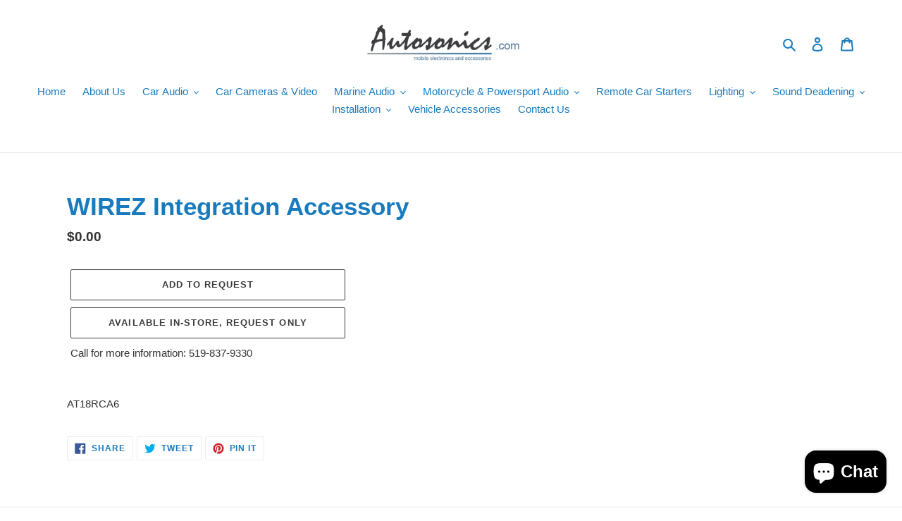

--- FILE ---
content_type: text/html; charset=utf-8
request_url: https://autosonics-shop.com/products/at18rca6
body_size: 30505
content:
<!doctype html>
<html class="no-js" lang="en">
<head>
	
  <meta name="facebook-domain-verification" content="ix7qoioh3z822kc5p30a2418zn57ul" />
  <!-- Global site tag (gtag.js) - Google Analytics -->
<script async src="https://www.googletagmanager.com/gtag/js?id=G-RXTP71V1K8"></script>
<script>
  window.dataLayer = window.dataLayer || [];
  function gtag(){dataLayer.push(arguments);}
  gtag('js', new Date());

  gtag('config', 'G-RXTP71V1K8');
  gtag('config', 'AW-454492219');
</script>
  
  <meta charset="utf-8">
  <meta http-equiv="X-UA-Compatible" content="IE=edge,chrome=1">
  <meta name="viewport" content="width=device-width,initial-scale=1">
  <meta name="theme-color" content="#3a3a3a">
  <link rel="canonical" href="https://autosonics-shop.com/products/at18rca6"><title>WIREZ Integration Accessory
&ndash; Autosonics</title><meta name="description" content="AT18RCA6"><!-- /snippets/social-meta-tags.liquid -->




<meta property="og:site_name" content="Autosonics">
<meta property="og:url" content="https://autosonics-shop.com/products/at18rca6">
<meta property="og:title" content="WIREZ Integration Accessory">
<meta property="og:type" content="product">
<meta property="og:description" content="AT18RCA6">

  <meta property="og:price:amount" content="0.00">
  <meta property="og:price:currency" content="CAD">





  <meta name="twitter:site" content="@salesautosonics?lang=en">

<meta name="twitter:card" content="summary_large_image">
<meta name="twitter:title" content="WIREZ Integration Accessory">
<meta name="twitter:description" content="AT18RCA6">


  <link href="//autosonics-shop.com/cdn/shop/t/1/assets/theme.scss.css?v=67064592153969078741759259692" rel="stylesheet" type="text/css" media="all" />

  <script>
    var theme = {
      breakpoints: {
        medium: 750,
        large: 990,
        widescreen: 1400
      },
      strings: {
        addToCart: "Add to cart",
        soldOut: "Sold out",
        unavailable: "Unavailable",
        regularPrice: "Regular price",
        salePrice: "Sale price",
        sale: "Sale",
        fromLowestPrice: "from [price]",
        vendor: "Vendor",
        showMore: "Show More",
        showLess: "Show Less",
        searchFor: "Search for",
        addressError: "Error looking up that address",
        addressNoResults: "No results for that address",
        addressQueryLimit: "You have exceeded the Google API usage limit. Consider upgrading to a \u003ca href=\"https:\/\/developers.google.com\/maps\/premium\/usage-limits\"\u003ePremium Plan\u003c\/a\u003e.",
        authError: "There was a problem authenticating your Google Maps account.",
        newWindow: "Opens in a new window.",
        external: "Opens external website.",
        newWindowExternal: "Opens external website in a new window.",
        removeLabel: "Remove [product]",
        update: "Update",
        quantity: "Quantity",
        discountedTotal: "Discounted total",
        regularTotal: "Regular total",
        priceColumn: "See Price column for discount details.",
        quantityMinimumMessage: "Quantity must be 1 or more",
        cartError: "There was an error while updating your cart. Please try again.",
        removedItemMessage: "Removed \u003cspan class=\"cart__removed-product-details\"\u003e([quantity]) [link]\u003c\/span\u003e from your cart.",
        unitPrice: "Unit price",
        unitPriceSeparator: "per",
        oneCartCount: "1 item",
        otherCartCount: "[count] items",
        quantityLabel: "Quantity: [count]",
        products: "Products",
        loading: "Loading",
        number_of_results: "[result_number] of [results_count]",
        number_of_results_found: "[results_count] results found",
        one_result_found: "1 result found"
      },
      moneyFormat: "${{amount}}",
      moneyFormatWithCurrency: "${{amount}} CAD",
      settings: {
        predictiveSearchEnabled: true,
        predictiveSearchShowPrice: false,
        predictiveSearchShowVendor: false
      }
    }

    document.documentElement.className = document.documentElement.className.replace('no-js', 'js');
  </script><script src="//autosonics-shop.com/cdn/shop/t/1/assets/lazysizes.js?v=94224023136283657951590004982" async="async"></script>
  <script src="//autosonics-shop.com/cdn/shop/t/1/assets/vendor.js?v=85833464202832145531590004984" defer="defer"></script>
  <script src="//autosonics-shop.com/cdn/shop/t/1/assets/theme.js?v=166309369365226100301595951705" defer="defer"></script>

  <script>window.performance && window.performance.mark && window.performance.mark('shopify.content_for_header.start');</script><meta name="google-site-verification" content="kFFmn2YXu_n-sYj8VCGgMAO--yE2UVHlvXWOWgWSx4U">
<meta id="shopify-digital-wallet" name="shopify-digital-wallet" content="/28891611222/digital_wallets/dialog">
<link rel="alternate" type="application/json+oembed" href="https://autosonics-shop.com/products/at18rca6.oembed">
<script async="async" src="/checkouts/internal/preloads.js?locale=en-CA"></script>
<script id="shopify-features" type="application/json">{"accessToken":"531d2890fca1567dc9dbf16f16b38ac9","betas":["rich-media-storefront-analytics"],"domain":"autosonics-shop.com","predictiveSearch":true,"shopId":28891611222,"locale":"en"}</script>
<script>var Shopify = Shopify || {};
Shopify.shop = "autosonics-2.myshopify.com";
Shopify.locale = "en";
Shopify.currency = {"active":"CAD","rate":"1.0"};
Shopify.country = "CA";
Shopify.theme = {"name":"Debut","id":82895667286,"schema_name":"Debut","schema_version":"16.5.6","theme_store_id":796,"role":"main"};
Shopify.theme.handle = "null";
Shopify.theme.style = {"id":null,"handle":null};
Shopify.cdnHost = "autosonics-shop.com/cdn";
Shopify.routes = Shopify.routes || {};
Shopify.routes.root = "/";</script>
<script type="module">!function(o){(o.Shopify=o.Shopify||{}).modules=!0}(window);</script>
<script>!function(o){function n(){var o=[];function n(){o.push(Array.prototype.slice.apply(arguments))}return n.q=o,n}var t=o.Shopify=o.Shopify||{};t.loadFeatures=n(),t.autoloadFeatures=n()}(window);</script>
<script id="shop-js-analytics" type="application/json">{"pageType":"product"}</script>
<script defer="defer" async type="module" src="//autosonics-shop.com/cdn/shopifycloud/shop-js/modules/v2/client.init-shop-cart-sync_BT-GjEfc.en.esm.js"></script>
<script defer="defer" async type="module" src="//autosonics-shop.com/cdn/shopifycloud/shop-js/modules/v2/chunk.common_D58fp_Oc.esm.js"></script>
<script defer="defer" async type="module" src="//autosonics-shop.com/cdn/shopifycloud/shop-js/modules/v2/chunk.modal_xMitdFEc.esm.js"></script>
<script type="module">
  await import("//autosonics-shop.com/cdn/shopifycloud/shop-js/modules/v2/client.init-shop-cart-sync_BT-GjEfc.en.esm.js");
await import("//autosonics-shop.com/cdn/shopifycloud/shop-js/modules/v2/chunk.common_D58fp_Oc.esm.js");
await import("//autosonics-shop.com/cdn/shopifycloud/shop-js/modules/v2/chunk.modal_xMitdFEc.esm.js");

  window.Shopify.SignInWithShop?.initShopCartSync?.({"fedCMEnabled":true,"windoidEnabled":true});

</script>
<script>(function() {
  var isLoaded = false;
  function asyncLoad() {
    if (isLoaded) return;
    isLoaded = true;
    var urls = ["https:\/\/mpop.pxucdn.com\/apps.pixelunion.net\/scripts\/js\/countdown\/bundle.min.js?shop=autosonics-2.myshopify.com"];
    for (var i = 0; i < urls.length; i++) {
      var s = document.createElement('script');
      s.type = 'text/javascript';
      s.async = true;
      s.src = urls[i];
      var x = document.getElementsByTagName('script')[0];
      x.parentNode.insertBefore(s, x);
    }
  };
  if(window.attachEvent) {
    window.attachEvent('onload', asyncLoad);
  } else {
    window.addEventListener('load', asyncLoad, false);
  }
})();</script>
<script id="__st">var __st={"a":28891611222,"offset":-18000,"reqid":"a9c4eaef-f481-4455-82f7-892f33500b4f-1769465436","pageurl":"autosonics-shop.com\/products\/at18rca6","u":"0c25702099c6","p":"product","rtyp":"product","rid":4831559581782};</script>
<script>window.ShopifyPaypalV4VisibilityTracking = true;</script>
<script id="captcha-bootstrap">!function(){'use strict';const t='contact',e='account',n='new_comment',o=[[t,t],['blogs',n],['comments',n],[t,'customer']],c=[[e,'customer_login'],[e,'guest_login'],[e,'recover_customer_password'],[e,'create_customer']],r=t=>t.map((([t,e])=>`form[action*='/${t}']:not([data-nocaptcha='true']) input[name='form_type'][value='${e}']`)).join(','),a=t=>()=>t?[...document.querySelectorAll(t)].map((t=>t.form)):[];function s(){const t=[...o],e=r(t);return a(e)}const i='password',u='form_key',d=['recaptcha-v3-token','g-recaptcha-response','h-captcha-response',i],f=()=>{try{return window.sessionStorage}catch{return}},m='__shopify_v',_=t=>t.elements[u];function p(t,e,n=!1){try{const o=window.sessionStorage,c=JSON.parse(o.getItem(e)),{data:r}=function(t){const{data:e,action:n}=t;return t[m]||n?{data:e,action:n}:{data:t,action:n}}(c);for(const[e,n]of Object.entries(r))t.elements[e]&&(t.elements[e].value=n);n&&o.removeItem(e)}catch(o){console.error('form repopulation failed',{error:o})}}const l='form_type',E='cptcha';function T(t){t.dataset[E]=!0}const w=window,h=w.document,L='Shopify',v='ce_forms',y='captcha';let A=!1;((t,e)=>{const n=(g='f06e6c50-85a8-45c8-87d0-21a2b65856fe',I='https://cdn.shopify.com/shopifycloud/storefront-forms-hcaptcha/ce_storefront_forms_captcha_hcaptcha.v1.5.2.iife.js',D={infoText:'Protected by hCaptcha',privacyText:'Privacy',termsText:'Terms'},(t,e,n)=>{const o=w[L][v],c=o.bindForm;if(c)return c(t,g,e,D).then(n);var r;o.q.push([[t,g,e,D],n]),r=I,A||(h.body.append(Object.assign(h.createElement('script'),{id:'captcha-provider',async:!0,src:r})),A=!0)});var g,I,D;w[L]=w[L]||{},w[L][v]=w[L][v]||{},w[L][v].q=[],w[L][y]=w[L][y]||{},w[L][y].protect=function(t,e){n(t,void 0,e),T(t)},Object.freeze(w[L][y]),function(t,e,n,w,h,L){const[v,y,A,g]=function(t,e,n){const i=e?o:[],u=t?c:[],d=[...i,...u],f=r(d),m=r(i),_=r(d.filter((([t,e])=>n.includes(e))));return[a(f),a(m),a(_),s()]}(w,h,L),I=t=>{const e=t.target;return e instanceof HTMLFormElement?e:e&&e.form},D=t=>v().includes(t);t.addEventListener('submit',(t=>{const e=I(t);if(!e)return;const n=D(e)&&!e.dataset.hcaptchaBound&&!e.dataset.recaptchaBound,o=_(e),c=g().includes(e)&&(!o||!o.value);(n||c)&&t.preventDefault(),c&&!n&&(function(t){try{if(!f())return;!function(t){const e=f();if(!e)return;const n=_(t);if(!n)return;const o=n.value;o&&e.removeItem(o)}(t);const e=Array.from(Array(32),(()=>Math.random().toString(36)[2])).join('');!function(t,e){_(t)||t.append(Object.assign(document.createElement('input'),{type:'hidden',name:u})),t.elements[u].value=e}(t,e),function(t,e){const n=f();if(!n)return;const o=[...t.querySelectorAll(`input[type='${i}']`)].map((({name:t})=>t)),c=[...d,...o],r={};for(const[a,s]of new FormData(t).entries())c.includes(a)||(r[a]=s);n.setItem(e,JSON.stringify({[m]:1,action:t.action,data:r}))}(t,e)}catch(e){console.error('failed to persist form',e)}}(e),e.submit())}));const S=(t,e)=>{t&&!t.dataset[E]&&(n(t,e.some((e=>e===t))),T(t))};for(const o of['focusin','change'])t.addEventListener(o,(t=>{const e=I(t);D(e)&&S(e,y())}));const B=e.get('form_key'),M=e.get(l),P=B&&M;t.addEventListener('DOMContentLoaded',(()=>{const t=y();if(P)for(const e of t)e.elements[l].value===M&&p(e,B);[...new Set([...A(),...v().filter((t=>'true'===t.dataset.shopifyCaptcha))])].forEach((e=>S(e,t)))}))}(h,new URLSearchParams(w.location.search),n,t,e,['guest_login'])})(!0,!0)}();</script>
<script integrity="sha256-4kQ18oKyAcykRKYeNunJcIwy7WH5gtpwJnB7kiuLZ1E=" data-source-attribution="shopify.loadfeatures" defer="defer" src="//autosonics-shop.com/cdn/shopifycloud/storefront/assets/storefront/load_feature-a0a9edcb.js" crossorigin="anonymous"></script>
<script data-source-attribution="shopify.dynamic_checkout.dynamic.init">var Shopify=Shopify||{};Shopify.PaymentButton=Shopify.PaymentButton||{isStorefrontPortableWallets:!0,init:function(){window.Shopify.PaymentButton.init=function(){};var t=document.createElement("script");t.src="https://autosonics-shop.com/cdn/shopifycloud/portable-wallets/latest/portable-wallets.en.js",t.type="module",document.head.appendChild(t)}};
</script>
<script data-source-attribution="shopify.dynamic_checkout.buyer_consent">
  function portableWalletsHideBuyerConsent(e){var t=document.getElementById("shopify-buyer-consent"),n=document.getElementById("shopify-subscription-policy-button");t&&n&&(t.classList.add("hidden"),t.setAttribute("aria-hidden","true"),n.removeEventListener("click",e))}function portableWalletsShowBuyerConsent(e){var t=document.getElementById("shopify-buyer-consent"),n=document.getElementById("shopify-subscription-policy-button");t&&n&&(t.classList.remove("hidden"),t.removeAttribute("aria-hidden"),n.addEventListener("click",e))}window.Shopify?.PaymentButton&&(window.Shopify.PaymentButton.hideBuyerConsent=portableWalletsHideBuyerConsent,window.Shopify.PaymentButton.showBuyerConsent=portableWalletsShowBuyerConsent);
</script>
<script>
  function portableWalletsCleanup(e){e&&e.src&&console.error("Failed to load portable wallets script "+e.src);var t=document.querySelectorAll("shopify-accelerated-checkout .shopify-payment-button__skeleton, shopify-accelerated-checkout-cart .wallet-cart-button__skeleton"),e=document.getElementById("shopify-buyer-consent");for(let e=0;e<t.length;e++)t[e].remove();e&&e.remove()}function portableWalletsNotLoadedAsModule(e){e instanceof ErrorEvent&&"string"==typeof e.message&&e.message.includes("import.meta")&&"string"==typeof e.filename&&e.filename.includes("portable-wallets")&&(window.removeEventListener("error",portableWalletsNotLoadedAsModule),window.Shopify.PaymentButton.failedToLoad=e,"loading"===document.readyState?document.addEventListener("DOMContentLoaded",window.Shopify.PaymentButton.init):window.Shopify.PaymentButton.init())}window.addEventListener("error",portableWalletsNotLoadedAsModule);
</script>

<script type="module" src="https://autosonics-shop.com/cdn/shopifycloud/portable-wallets/latest/portable-wallets.en.js" onError="portableWalletsCleanup(this)" crossorigin="anonymous"></script>
<script nomodule>
  document.addEventListener("DOMContentLoaded", portableWalletsCleanup);
</script>

<link id="shopify-accelerated-checkout-styles" rel="stylesheet" media="screen" href="https://autosonics-shop.com/cdn/shopifycloud/portable-wallets/latest/accelerated-checkout-backwards-compat.css" crossorigin="anonymous">
<style id="shopify-accelerated-checkout-cart">
        #shopify-buyer-consent {
  margin-top: 1em;
  display: inline-block;
  width: 100%;
}

#shopify-buyer-consent.hidden {
  display: none;
}

#shopify-subscription-policy-button {
  background: none;
  border: none;
  padding: 0;
  text-decoration: underline;
  font-size: inherit;
  cursor: pointer;
}

#shopify-subscription-policy-button::before {
  box-shadow: none;
}

      </style>

<script>window.performance && window.performance.mark && window.performance.mark('shopify.content_for_header.end');</script>

<!-- GSSTART CFP code start. Do not change -->
<script type="text/javascript"> gsProductId = "4831559581782"; gsCustomerId = ""; gsShopName = "autosonics-2.myshopify.com";   gsProductName = "WIREZ Integration Accessory";
  gsProductHandle = "at18rca6"; gsProductPrice = "0";  gsProductImage = "//autosonics-shop.com/cdn/shopifycloud/storefront/assets/no-image-100-2a702f30_small.gif"; </script><script type="text/javascript" charset="utf-8" src="https://gravity-software.com/js/shopify/cfp_refactored19460.js?v=gs62be7551bad6cf437d97d62aad2e0717"></script> <link rel="stylesheet" href="https://gravity-software.com/js/shopify/jqueryui/jquery-uinew.min19460.css?v=gs62be7551bad6cf437d97d62aad2e0717"/> 
<!-- CFP code end. Do not change GSEND --><!-- BEGIN app block: shopify://apps/pandectes-gdpr/blocks/banner/58c0baa2-6cc1-480c-9ea6-38d6d559556a -->
  
    
      <!-- TCF is active, scripts are loaded above -->
      
      <script>
        
          window.PandectesSettings = {"store":{"id":28891611222,"plan":"basic","theme":"Debut","primaryLocale":"en","adminMode":false,"headless":false,"storefrontRootDomain":"","checkoutRootDomain":"","storefrontAccessToken":""},"tsPublished":1744895458,"declaration":{"showPurpose":false,"showProvider":false,"declIntroText":"We use cookies to optimize website functionality, analyze the performance, and provide personalized experience to you. Some cookies are essential to make the website operate and function correctly. Those cookies cannot be disabled. In this window you can manage your preference of cookies.","showDateGenerated":true},"language":{"unpublished":[],"languageMode":"Single","fallbackLanguage":"en","languageDetection":"browser","languagesSupported":[]},"texts":{"managed":{"headerText":{"en":"We respect your privacy"},"consentText":{"en":"This website uses cookies to ensure you get the best experience."},"linkText":{"en":"Learn more"},"imprintText":{"en":"Imprint"},"googleLinkText":{"en":"Google's Privacy Terms"},"allowButtonText":{"en":"Accept"},"denyButtonText":{"en":"Decline"},"dismissButtonText":{"en":"Ok"},"leaveSiteButtonText":{"en":"Leave this site"},"preferencesButtonText":{"en":"Preferences"},"cookiePolicyText":{"en":"Cookie policy"},"preferencesPopupTitleText":{"en":"Manage consent preferences"},"preferencesPopupIntroText":{"en":"We use cookies to optimize website functionality, analyze the performance, and provide personalized experience to you. Some cookies are essential to make the website operate and function correctly. Those cookies cannot be disabled. In this window you can manage your preference of cookies."},"preferencesPopupSaveButtonText":{"en":"Save preferences"},"preferencesPopupCloseButtonText":{"en":"Close"},"preferencesPopupAcceptAllButtonText":{"en":"Accept all"},"preferencesPopupRejectAllButtonText":{"en":"Reject all"},"cookiesDetailsText":{"en":"Cookies details"},"preferencesPopupAlwaysAllowedText":{"en":"Always allowed"},"accessSectionParagraphText":{"en":"You have the right to request access to your data at any time."},"accessSectionTitleText":{"en":"Data portability"},"accessSectionAccountInfoActionText":{"en":"Personal data"},"accessSectionDownloadReportActionText":{"en":"Request export"},"accessSectionGDPRRequestsActionText":{"en":"Data subject requests"},"accessSectionOrdersRecordsActionText":{"en":"Orders"},"rectificationSectionParagraphText":{"en":"You have the right to request your data to be updated whenever you think it is appropriate."},"rectificationSectionTitleText":{"en":"Data Rectification"},"rectificationCommentPlaceholder":{"en":"Describe what you want to be updated"},"rectificationCommentValidationError":{"en":"Comment is required"},"rectificationSectionEditAccountActionText":{"en":"Request an update"},"erasureSectionTitleText":{"en":"Right to be forgotten"},"erasureSectionParagraphText":{"en":"You have the right to ask all your data to be erased. After that, you will no longer be able to access your account."},"erasureSectionRequestDeletionActionText":{"en":"Request personal data deletion"},"consentDate":{"en":"Consent date"},"consentId":{"en":"Consent ID"},"consentSectionChangeConsentActionText":{"en":"Change consent preference"},"consentSectionConsentedText":{"en":"You consented to the cookies policy of this website on"},"consentSectionNoConsentText":{"en":"You have not consented to the cookies policy of this website."},"consentSectionTitleText":{"en":"Your cookie consent"},"consentStatus":{"en":"Consent preference"},"confirmationFailureMessage":{"en":"Your request was not verified. Please try again and if problem persists, contact store owner for assistance"},"confirmationFailureTitle":{"en":"A problem occurred"},"confirmationSuccessMessage":{"en":"We will soon get back to you as to your request."},"confirmationSuccessTitle":{"en":"Your request is verified"},"guestsSupportEmailFailureMessage":{"en":"Your request was not submitted. Please try again and if problem persists, contact store owner for assistance."},"guestsSupportEmailFailureTitle":{"en":"A problem occurred"},"guestsSupportEmailPlaceholder":{"en":"E-mail address"},"guestsSupportEmailSuccessMessage":{"en":"If you are registered as a customer of this store, you will soon receive an email with instructions on how to proceed."},"guestsSupportEmailSuccessTitle":{"en":"Thank you for your request"},"guestsSupportEmailValidationError":{"en":"Email is not valid"},"guestsSupportInfoText":{"en":"Please login with your customer account to further proceed."},"submitButton":{"en":"Submit"},"submittingButton":{"en":"Submitting..."},"cancelButton":{"en":"Cancel"},"declIntroText":{"en":"We use cookies to optimize website functionality, analyze the performance, and provide personalized experience to you. Some cookies are essential to make the website operate and function correctly. Those cookies cannot be disabled. In this window you can manage your preference of cookies."},"declName":{"en":"Name"},"declPurpose":{"en":"Purpose"},"declType":{"en":"Type"},"declRetention":{"en":"Retention"},"declProvider":{"en":"Provider"},"declFirstParty":{"en":"First-party"},"declThirdParty":{"en":"Third-party"},"declSeconds":{"en":"seconds"},"declMinutes":{"en":"minutes"},"declHours":{"en":"hours"},"declDays":{"en":"days"},"declMonths":{"en":"months"},"declYears":{"en":"years"},"declSession":{"en":"Session"},"declDomain":{"en":"Domain"},"declPath":{"en":"Path"}},"categories":{"strictlyNecessaryCookiesTitleText":{"en":"Strictly necessary cookies"},"strictlyNecessaryCookiesDescriptionText":{"en":"These cookies are essential in order to enable you to move around the website and use its features, such as accessing secure areas of the website. The website cannot function properly without these cookies."},"functionalityCookiesTitleText":{"en":"Functional cookies"},"functionalityCookiesDescriptionText":{"en":"These cookies enable the site to provide enhanced functionality and personalisation. They may be set by us or by third party providers whose services we have added to our pages. If you do not allow these cookies then some or all of these services may not function properly."},"performanceCookiesTitleText":{"en":"Performance cookies"},"performanceCookiesDescriptionText":{"en":"These cookies enable us to monitor and improve the performance of our website. For example, they allow us to count visits, identify traffic sources and see which parts of the site are most popular."},"targetingCookiesTitleText":{"en":"Targeting cookies"},"targetingCookiesDescriptionText":{"en":"These cookies may be set through our site by our advertising partners. They may be used by those companies to build a profile of your interests and show you relevant adverts on other sites.    They do not store directly personal information, but are based on uniquely identifying your browser and internet device. If you do not allow these cookies, you will experience less targeted advertising."},"unclassifiedCookiesTitleText":{"en":"Unclassified cookies"},"unclassifiedCookiesDescriptionText":{"en":"Unclassified cookies are cookies that we are in the process of classifying, together with the providers of individual cookies."}},"auto":{}},"library":{"previewMode":false,"fadeInTimeout":0,"defaultBlocked":7,"showLink":true,"showImprintLink":false,"showGoogleLink":false,"enabled":true,"cookie":{"expiryDays":365,"secure":true,"domain":""},"dismissOnScroll":false,"dismissOnWindowClick":false,"dismissOnTimeout":false,"palette":{"popup":{"background":"#FFFFFF","backgroundForCalculations":{"a":1,"b":255,"g":255,"r":255},"text":"#197BBD"},"button":{"background":"transparent","backgroundForCalculations":{"a":1,"b":255,"g":255,"r":255},"text":"#197BBD","textForCalculation":{"a":1,"b":189,"g":123,"r":25},"border":"#197BBD"}},"content":{"href":"https://autosonics-2.myshopify.com/policies/privacy-policy","imprintHref":"/","close":"&#10005;","target":"","logo":"<img class=\"cc-banner-logo\" style=\"max-height: 40px;\" src=\"https://autosonics-2.myshopify.com/cdn/shop/files/pandectes-banner-logo.png\" alt=\"logo\" />"},"window":"<div role=\"dialog\" aria-live=\"polite\" aria-label=\"cookieconsent\" aria-describedby=\"cookieconsent:desc\" id=\"pandectes-banner\" class=\"cc-window-wrapper cc-top-wrapper\"><div class=\"pd-cookie-banner-window cc-window {{classes}}\"><!--googleoff: all-->{{children}}<!--googleon: all--></div></div>","compliance":{"opt-both":"<div class=\"cc-compliance cc-highlight\">{{deny}}{{allow}}</div>"},"type":"opt-both","layouts":{"basic":"{{logo}}{{messagelink}}{{compliance}}{{close}}"},"position":"top","theme":"wired","revokable":true,"animateRevokable":false,"revokableReset":false,"revokableLogoUrl":"https://autosonics-2.myshopify.com/cdn/shop/files/pandectes-reopen-logo.png","revokablePlacement":"bottom-left","revokableMarginHorizontal":15,"revokableMarginVertical":15,"static":false,"autoAttach":true,"hasTransition":true,"blacklistPage":[""],"elements":{"close":"<button aria-label=\"dismiss cookie message\" type=\"button\" tabindex=\"0\" class=\"cc-close\">{{close}}</button>","dismiss":"<button aria-label=\"dismiss cookie message\" type=\"button\" tabindex=\"0\" class=\"cc-btn cc-btn-decision cc-dismiss\">{{dismiss}}</button>","allow":"<button aria-label=\"allow cookies\" type=\"button\" tabindex=\"0\" class=\"cc-btn cc-btn-decision cc-allow\">{{allow}}</button>","deny":"<button aria-label=\"deny cookies\" type=\"button\" tabindex=\"0\" class=\"cc-btn cc-btn-decision cc-deny\">{{deny}}</button>","preferences":"<button aria-label=\"settings cookies\" tabindex=\"0\" type=\"button\" class=\"cc-btn cc-settings\" onclick=\"Pandectes.fn.openPreferences()\">{{preferences}}</button>"}},"geolocation":{"brOnly":false,"caOnly":false,"chOnly":false,"euOnly":false,"jpOnly":false,"thOnly":false,"canadaOnly":true,"globalVisibility":false},"dsr":{"guestsSupport":false,"accessSectionDownloadReportAuto":false},"banner":{"resetTs":1704495653,"extraCss":"        .cc-banner-logo {max-width: 24em!important;}    @media(min-width: 768px) {.cc-window.cc-floating{max-width: 24em!important;width: 24em!important;}}    .cc-message, .pd-cookie-banner-window .cc-header, .cc-logo {text-align: left}    .cc-window-wrapper{z-index: 2147483647;}    .cc-window{z-index: 2147483647;font-family: inherit;}    .pd-cookie-banner-window .cc-header{font-family: inherit;}    .pd-cp-ui{font-family: inherit; background-color: #FFFFFF;color:#197BBD;}    button.pd-cp-btn, a.pd-cp-btn{}    input + .pd-cp-preferences-slider{background-color: rgba(25, 123, 189, 0.3)}    .pd-cp-scrolling-section::-webkit-scrollbar{background-color: rgba(25, 123, 189, 0.3)}    input:checked + .pd-cp-preferences-slider{background-color: rgba(25, 123, 189, 1)}    .pd-cp-scrolling-section::-webkit-scrollbar-thumb {background-color: rgba(25, 123, 189, 1)}    .pd-cp-ui-close{color:#197BBD;}    .pd-cp-preferences-slider:before{background-color: #FFFFFF}    .pd-cp-title:before {border-color: #197BBD!important}    .pd-cp-preferences-slider{background-color:#197BBD}    .pd-cp-toggle{color:#197BBD!important}    @media(max-width:699px) {.pd-cp-ui-close-top svg {fill: #197BBD}}    .pd-cp-toggle:hover,.pd-cp-toggle:visited,.pd-cp-toggle:active{color:#197BBD!important}    .pd-cookie-banner-window {box-shadow: 0 0 18px rgb(0 0 0 / 20%);}  ","customJavascript":{},"showPoweredBy":false,"logoHeight":40,"hybridStrict":false,"cookiesBlockedByDefault":"7","isActive":true,"implicitSavePreferences":false,"cookieIcon":false,"blockBots":false,"showCookiesDetails":true,"hasTransition":true,"blockingPage":false,"showOnlyLandingPage":false,"leaveSiteUrl":"https://www.google.com","linkRespectStoreLang":false},"cookies":{"0":[{"name":"cart_currency","type":"http","domain":"autosonics-shop.com","path":"/","provider":"Shopify","firstParty":true,"retention":"2 ","expires":2,"unit":"declSession","purpose":{"en":"The cookie is necessary for the secure checkout and payment function on the website. This function is provided by shopify.com."}},{"name":"keep_alive","type":"http","domain":"autosonics-shop.com","path":"/","provider":"Shopify","firstParty":true,"retention":"30 minute(s)","expires":30,"unit":"declMinutes","purpose":{"en":"Used in connection with buyer localization."}},{"name":"secure_customer_sig","type":"http","domain":"autosonics-shop.com","path":"/","provider":"Shopify","firstParty":true,"retention":"1 year(s)","expires":1,"unit":"declYears","purpose":{"en":"Used in connection with customer login."}},{"name":"shopify_pay_redirect","type":"http","domain":"autosonics-shop.com","path":"/","provider":"Shopify","firstParty":true,"retention":"1 hour(s)","expires":1,"unit":"declHours","purpose":{"en":"The cookie is necessary for the secure checkout and payment function on the website. This function is provided by shopify.com."}},{"name":"_tracking_consent","type":"http","domain":".autosonics-shop.com","path":"/","provider":"Shopify","firstParty":true,"retention":"1 year(s)","expires":1,"unit":"declYears","purpose":{"en":"Tracking preferences."}},{"name":"localization","type":"http","domain":"autosonics-shop.com","path":"/","provider":"Shopify","firstParty":true,"retention":"1 year(s)","expires":1,"unit":"declYears","purpose":{"en":"Shopify store localization"}},{"name":"_cmp_a","type":"http","domain":".autosonics-shop.com","path":"/","provider":"Shopify","firstParty":true,"retention":"1 day(s)","expires":1,"unit":"declDays","purpose":{"en":"Used for managing customer privacy settings."}},{"name":"_pandectes_gdpr","type":"http","domain":".autosonics-shop.com","path":"/","provider":"Pandectes","firstParty":true,"retention":"1 year(s)","expires":1,"unit":"declYears","purpose":{"en":"Used for the functionality of the cookies consent banner."}},{"name":"cookietest","type":"http","domain":"autosonics-shop.com","path":"/","provider":"Shopify","firstParty":true,"retention":"Session","expires":1,"unit":"declSeconds","purpose":{"en":"Used to ensure our systems are working correctly."}},{"name":"_secure_session_id","type":"http","domain":"autosonics-shop.com","path":"/","provider":"Shopify","firstParty":true,"retention":"1 month(s)","expires":1,"unit":"declMonths","purpose":{"en":"Used in connection with navigation through a storefront."}}],"1":[],"2":[{"name":"_landing_page","type":"http","domain":".autosonics-shop.com","path":"/","provider":"Shopify","firstParty":true,"retention":"2 ","expires":2,"unit":"declSession","purpose":{"en":"Tracks landing pages."}},{"name":"_gid","type":"http","domain":".autosonics-shop.com","path":"/","provider":"Google","firstParty":true,"retention":"1 day(s)","expires":1,"unit":"declDays","purpose":{"en":"Cookie is placed by Google Analytics to count and track pageviews."}},{"name":"_gat","type":"http","domain":".autosonics-shop.com","path":"/","provider":"Google","firstParty":true,"retention":"1 minute(s)","expires":1,"unit":"declMinutes","purpose":{"en":"Cookie is placed by Google Analytics to filter requests from bots."}},{"name":"_shopify_sa_t","type":"http","domain":".autosonics-shop.com","path":"/","provider":"Shopify","firstParty":true,"retention":"30 minute(s)","expires":30,"unit":"declMinutes","purpose":{"en":"Shopify analytics relating to marketing & referrals."}},{"name":"_shopify_y","type":"http","domain":".autosonics-shop.com","path":"/","provider":"Shopify","firstParty":true,"retention":"1 year(s)","expires":1,"unit":"declYears","purpose":{"en":"Shopify analytics."}},{"name":"_orig_referrer","type":"http","domain":".autosonics-shop.com","path":"/","provider":"Shopify","firstParty":true,"retention":"2 ","expires":2,"unit":"declSession","purpose":{"en":"Tracks landing pages."}},{"name":"_shopify_sa_p","type":"http","domain":".autosonics-shop.com","path":"/","provider":"Shopify","firstParty":true,"retention":"30 minute(s)","expires":30,"unit":"declMinutes","purpose":{"en":"Shopify analytics relating to marketing & referrals."}},{"name":"_shopify_s","type":"http","domain":".autosonics-shop.com","path":"/","provider":"Shopify","firstParty":true,"retention":"30 minute(s)","expires":30,"unit":"declMinutes","purpose":{"en":"Shopify analytics."}},{"name":"_shopify_d","type":"http","domain":"com","path":"/","provider":"Shopify","firstParty":false,"retention":"Session","expires":1,"unit":"declSeconds","purpose":{"en":"Shopify analytics."}},{"name":"_shopify_d","type":"http","domain":"autosonics-shop.com","path":"/","provider":"Shopify","firstParty":true,"retention":"Session","expires":1,"unit":"declSeconds","purpose":{"en":"Shopify analytics."}},{"name":"_ga","type":"http","domain":".autosonics-shop.com","path":"/","provider":"Google","firstParty":true,"retention":"1 year(s)","expires":1,"unit":"declYears","purpose":{"en":"Cookie is set by Google Analytics with unknown functionality"}},{"name":"_ga_RXTP71V1K8","type":"http","domain":".autosonics-shop.com","path":"/","provider":"Google","firstParty":true,"retention":"1 year(s)","expires":1,"unit":"declYears","purpose":{"en":""}},{"name":"_ga_CSYBP6R4MG","type":"http","domain":".autosonics-shop.com","path":"/","provider":"Google","firstParty":true,"retention":"1 year(s)","expires":1,"unit":"declYears","purpose":{"en":""}}],"4":[{"name":"test_cookie","type":"http","domain":".doubleclick.net","path":"/","provider":"Google","firstParty":false,"retention":"15 minute(s)","expires":15,"unit":"declMinutes","purpose":{"en":"To measure the visitors’ actions after they click through from an advert. Expires after each visit."}},{"name":"_gcl_au","type":"http","domain":".autosonics-shop.com","path":"/","provider":"Google","firstParty":true,"retention":"3 month(s)","expires":3,"unit":"declMonths","purpose":{"en":"Cookie is placed by Google Tag Manager to track conversions."}},{"name":"_fbp","type":"http","domain":".autosonics-shop.com","path":"/","provider":"Facebook","firstParty":true,"retention":"3 month(s)","expires":3,"unit":"declMonths","purpose":{"en":"Cookie is placed by Facebook to track visits across websites."}},{"name":"wpm-domain-test","type":"http","domain":"autosonics-shop.com","path":"/","provider":"Shopify","firstParty":true,"retention":"Session","expires":1,"unit":"declSeconds","purpose":{"en":"Used to test the storage of parameters about products added to the cart or payment currency"}},{"name":"wpm-domain-test","type":"http","domain":"com","path":"/","provider":"Shopify","firstParty":false,"retention":"Session","expires":1,"unit":"declSeconds","purpose":{"en":"Used to test the storage of parameters about products added to the cart or payment currency"}},{"name":"IDE","type":"http","domain":".doubleclick.net","path":"/","provider":"Google","firstParty":false,"retention":"1 year(s)","expires":1,"unit":"declYears","purpose":{"en":"To measure the visitors’ actions after they click through from an advert. Expires after 1 year."}}],"8":[]},"blocker":{"isActive":false,"googleConsentMode":{"id":"","analyticsId":"","isActive":false,"adStorageCategory":4,"analyticsStorageCategory":2,"personalizationStorageCategory":1,"functionalityStorageCategory":1,"customEvent":true,"securityStorageCategory":0,"redactData":true,"urlPassthrough":false,"dataLayerProperty":"dataLayer"},"facebookPixel":{"id":"","isActive":false,"ldu":false},"microsoft":{},"rakuten":{"isActive":false,"cmp":false,"ccpa":false},"gpcIsActive":false,"defaultBlocked":7,"patterns":{"whiteList":[],"blackList":{"1":[],"2":[],"4":[],"8":[]},"iframesWhiteList":[],"iframesBlackList":{"1":[],"2":[],"4":[],"8":[]},"beaconsWhiteList":[],"beaconsBlackList":{"1":[],"2":[],"4":[],"8":[]}}}};
        
        window.addEventListener('DOMContentLoaded', function(){
          const script = document.createElement('script');
          
            script.src = "https://cdn.shopify.com/extensions/019bf9f2-2284-7e6a-94f3-548acaed6f98/gdpr-246/assets/pandectes-core.js";
          
          script.defer = true;
          document.body.appendChild(script);
        })
      </script>
    
  


<!-- END app block --><script src="https://cdn.shopify.com/extensions/e8878072-2f6b-4e89-8082-94b04320908d/inbox-1254/assets/inbox-chat-loader.js" type="text/javascript" defer="defer"></script>
<meta property="og:image" content="https://cdn.shopify.com/s/files/1/0288/9161/1222/files/autosonics_logo_final_300_dpi.jpg?height=628&pad_color=ffffff&v=1614294712&width=1200" />
<meta property="og:image:secure_url" content="https://cdn.shopify.com/s/files/1/0288/9161/1222/files/autosonics_logo_final_300_dpi.jpg?height=628&pad_color=ffffff&v=1614294712&width=1200" />
<meta property="og:image:width" content="1200" />
<meta property="og:image:height" content="628" />
<link href="https://monorail-edge.shopifysvc.com" rel="dns-prefetch">
<script>(function(){if ("sendBeacon" in navigator && "performance" in window) {try {var session_token_from_headers = performance.getEntriesByType('navigation')[0].serverTiming.find(x => x.name == '_s').description;} catch {var session_token_from_headers = undefined;}var session_cookie_matches = document.cookie.match(/_shopify_s=([^;]*)/);var session_token_from_cookie = session_cookie_matches && session_cookie_matches.length === 2 ? session_cookie_matches[1] : "";var session_token = session_token_from_headers || session_token_from_cookie || "";function handle_abandonment_event(e) {var entries = performance.getEntries().filter(function(entry) {return /monorail-edge.shopifysvc.com/.test(entry.name);});if (!window.abandonment_tracked && entries.length === 0) {window.abandonment_tracked = true;var currentMs = Date.now();var navigation_start = performance.timing.navigationStart;var payload = {shop_id: 28891611222,url: window.location.href,navigation_start,duration: currentMs - navigation_start,session_token,page_type: "product"};window.navigator.sendBeacon("https://monorail-edge.shopifysvc.com/v1/produce", JSON.stringify({schema_id: "online_store_buyer_site_abandonment/1.1",payload: payload,metadata: {event_created_at_ms: currentMs,event_sent_at_ms: currentMs}}));}}window.addEventListener('pagehide', handle_abandonment_event);}}());</script>
<script id="web-pixels-manager-setup">(function e(e,d,r,n,o){if(void 0===o&&(o={}),!Boolean(null===(a=null===(i=window.Shopify)||void 0===i?void 0:i.analytics)||void 0===a?void 0:a.replayQueue)){var i,a;window.Shopify=window.Shopify||{};var t=window.Shopify;t.analytics=t.analytics||{};var s=t.analytics;s.replayQueue=[],s.publish=function(e,d,r){return s.replayQueue.push([e,d,r]),!0};try{self.performance.mark("wpm:start")}catch(e){}var l=function(){var e={modern:/Edge?\/(1{2}[4-9]|1[2-9]\d|[2-9]\d{2}|\d{4,})\.\d+(\.\d+|)|Firefox\/(1{2}[4-9]|1[2-9]\d|[2-9]\d{2}|\d{4,})\.\d+(\.\d+|)|Chrom(ium|e)\/(9{2}|\d{3,})\.\d+(\.\d+|)|(Maci|X1{2}).+ Version\/(15\.\d+|(1[6-9]|[2-9]\d|\d{3,})\.\d+)([,.]\d+|)( \(\w+\)|)( Mobile\/\w+|) Safari\/|Chrome.+OPR\/(9{2}|\d{3,})\.\d+\.\d+|(CPU[ +]OS|iPhone[ +]OS|CPU[ +]iPhone|CPU IPhone OS|CPU iPad OS)[ +]+(15[._]\d+|(1[6-9]|[2-9]\d|\d{3,})[._]\d+)([._]\d+|)|Android:?[ /-](13[3-9]|1[4-9]\d|[2-9]\d{2}|\d{4,})(\.\d+|)(\.\d+|)|Android.+Firefox\/(13[5-9]|1[4-9]\d|[2-9]\d{2}|\d{4,})\.\d+(\.\d+|)|Android.+Chrom(ium|e)\/(13[3-9]|1[4-9]\d|[2-9]\d{2}|\d{4,})\.\d+(\.\d+|)|SamsungBrowser\/([2-9]\d|\d{3,})\.\d+/,legacy:/Edge?\/(1[6-9]|[2-9]\d|\d{3,})\.\d+(\.\d+|)|Firefox\/(5[4-9]|[6-9]\d|\d{3,})\.\d+(\.\d+|)|Chrom(ium|e)\/(5[1-9]|[6-9]\d|\d{3,})\.\d+(\.\d+|)([\d.]+$|.*Safari\/(?![\d.]+ Edge\/[\d.]+$))|(Maci|X1{2}).+ Version\/(10\.\d+|(1[1-9]|[2-9]\d|\d{3,})\.\d+)([,.]\d+|)( \(\w+\)|)( Mobile\/\w+|) Safari\/|Chrome.+OPR\/(3[89]|[4-9]\d|\d{3,})\.\d+\.\d+|(CPU[ +]OS|iPhone[ +]OS|CPU[ +]iPhone|CPU IPhone OS|CPU iPad OS)[ +]+(10[._]\d+|(1[1-9]|[2-9]\d|\d{3,})[._]\d+)([._]\d+|)|Android:?[ /-](13[3-9]|1[4-9]\d|[2-9]\d{2}|\d{4,})(\.\d+|)(\.\d+|)|Mobile Safari.+OPR\/([89]\d|\d{3,})\.\d+\.\d+|Android.+Firefox\/(13[5-9]|1[4-9]\d|[2-9]\d{2}|\d{4,})\.\d+(\.\d+|)|Android.+Chrom(ium|e)\/(13[3-9]|1[4-9]\d|[2-9]\d{2}|\d{4,})\.\d+(\.\d+|)|Android.+(UC? ?Browser|UCWEB|U3)[ /]?(15\.([5-9]|\d{2,})|(1[6-9]|[2-9]\d|\d{3,})\.\d+)\.\d+|SamsungBrowser\/(5\.\d+|([6-9]|\d{2,})\.\d+)|Android.+MQ{2}Browser\/(14(\.(9|\d{2,})|)|(1[5-9]|[2-9]\d|\d{3,})(\.\d+|))(\.\d+|)|K[Aa][Ii]OS\/(3\.\d+|([4-9]|\d{2,})\.\d+)(\.\d+|)/},d=e.modern,r=e.legacy,n=navigator.userAgent;return n.match(d)?"modern":n.match(r)?"legacy":"unknown"}(),u="modern"===l?"modern":"legacy",c=(null!=n?n:{modern:"",legacy:""})[u],f=function(e){return[e.baseUrl,"/wpm","/b",e.hashVersion,"modern"===e.buildTarget?"m":"l",".js"].join("")}({baseUrl:d,hashVersion:r,buildTarget:u}),m=function(e){var d=e.version,r=e.bundleTarget,n=e.surface,o=e.pageUrl,i=e.monorailEndpoint;return{emit:function(e){var a=e.status,t=e.errorMsg,s=(new Date).getTime(),l=JSON.stringify({metadata:{event_sent_at_ms:s},events:[{schema_id:"web_pixels_manager_load/3.1",payload:{version:d,bundle_target:r,page_url:o,status:a,surface:n,error_msg:t},metadata:{event_created_at_ms:s}}]});if(!i)return console&&console.warn&&console.warn("[Web Pixels Manager] No Monorail endpoint provided, skipping logging."),!1;try{return self.navigator.sendBeacon.bind(self.navigator)(i,l)}catch(e){}var u=new XMLHttpRequest;try{return u.open("POST",i,!0),u.setRequestHeader("Content-Type","text/plain"),u.send(l),!0}catch(e){return console&&console.warn&&console.warn("[Web Pixels Manager] Got an unhandled error while logging to Monorail."),!1}}}}({version:r,bundleTarget:l,surface:e.surface,pageUrl:self.location.href,monorailEndpoint:e.monorailEndpoint});try{o.browserTarget=l,function(e){var d=e.src,r=e.async,n=void 0===r||r,o=e.onload,i=e.onerror,a=e.sri,t=e.scriptDataAttributes,s=void 0===t?{}:t,l=document.createElement("script"),u=document.querySelector("head"),c=document.querySelector("body");if(l.async=n,l.src=d,a&&(l.integrity=a,l.crossOrigin="anonymous"),s)for(var f in s)if(Object.prototype.hasOwnProperty.call(s,f))try{l.dataset[f]=s[f]}catch(e){}if(o&&l.addEventListener("load",o),i&&l.addEventListener("error",i),u)u.appendChild(l);else{if(!c)throw new Error("Did not find a head or body element to append the script");c.appendChild(l)}}({src:f,async:!0,onload:function(){if(!function(){var e,d;return Boolean(null===(d=null===(e=window.Shopify)||void 0===e?void 0:e.analytics)||void 0===d?void 0:d.initialized)}()){var d=window.webPixelsManager.init(e)||void 0;if(d){var r=window.Shopify.analytics;r.replayQueue.forEach((function(e){var r=e[0],n=e[1],o=e[2];d.publishCustomEvent(r,n,o)})),r.replayQueue=[],r.publish=d.publishCustomEvent,r.visitor=d.visitor,r.initialized=!0}}},onerror:function(){return m.emit({status:"failed",errorMsg:"".concat(f," has failed to load")})},sri:function(e){var d=/^sha384-[A-Za-z0-9+/=]+$/;return"string"==typeof e&&d.test(e)}(c)?c:"",scriptDataAttributes:o}),m.emit({status:"loading"})}catch(e){m.emit({status:"failed",errorMsg:(null==e?void 0:e.message)||"Unknown error"})}}})({shopId: 28891611222,storefrontBaseUrl: "https://autosonics-shop.com",extensionsBaseUrl: "https://extensions.shopifycdn.com/cdn/shopifycloud/web-pixels-manager",monorailEndpoint: "https://monorail-edge.shopifysvc.com/unstable/produce_batch",surface: "storefront-renderer",enabledBetaFlags: ["2dca8a86"],webPixelsConfigList: [{"id":"520650943","configuration":"{\"config\":\"{\\\"pixel_id\\\":\\\"G-RXTP71V1K8\\\",\\\"google_tag_ids\\\":[\\\"G-RXTP71V1K8\\\",\\\"GT-WKGVB38\\\"],\\\"target_country\\\":\\\"CA\\\",\\\"gtag_events\\\":[{\\\"type\\\":\\\"search\\\",\\\"action_label\\\":\\\"G-RXTP71V1K8\\\"},{\\\"type\\\":\\\"begin_checkout\\\",\\\"action_label\\\":\\\"G-RXTP71V1K8\\\"},{\\\"type\\\":\\\"view_item\\\",\\\"action_label\\\":[\\\"G-RXTP71V1K8\\\",\\\"MC-CSYBP6R4MG\\\"]},{\\\"type\\\":\\\"purchase\\\",\\\"action_label\\\":[\\\"G-RXTP71V1K8\\\",\\\"MC-CSYBP6R4MG\\\"]},{\\\"type\\\":\\\"page_view\\\",\\\"action_label\\\":[\\\"G-RXTP71V1K8\\\",\\\"MC-CSYBP6R4MG\\\"]},{\\\"type\\\":\\\"add_payment_info\\\",\\\"action_label\\\":\\\"G-RXTP71V1K8\\\"},{\\\"type\\\":\\\"add_to_cart\\\",\\\"action_label\\\":\\\"G-RXTP71V1K8\\\"}],\\\"enable_monitoring_mode\\\":false}\"}","eventPayloadVersion":"v1","runtimeContext":"OPEN","scriptVersion":"b2a88bafab3e21179ed38636efcd8a93","type":"APP","apiClientId":1780363,"privacyPurposes":[],"dataSharingAdjustments":{"protectedCustomerApprovalScopes":["read_customer_address","read_customer_email","read_customer_name","read_customer_personal_data","read_customer_phone"]}},{"id":"120422591","configuration":"{\"pixel_id\":\"176195197577902\",\"pixel_type\":\"facebook_pixel\",\"metaapp_system_user_token\":\"-\"}","eventPayloadVersion":"v1","runtimeContext":"OPEN","scriptVersion":"ca16bc87fe92b6042fbaa3acc2fbdaa6","type":"APP","apiClientId":2329312,"privacyPurposes":["ANALYTICS","MARKETING","SALE_OF_DATA"],"dataSharingAdjustments":{"protectedCustomerApprovalScopes":["read_customer_address","read_customer_email","read_customer_name","read_customer_personal_data","read_customer_phone"]}},{"id":"shopify-app-pixel","configuration":"{}","eventPayloadVersion":"v1","runtimeContext":"STRICT","scriptVersion":"0450","apiClientId":"shopify-pixel","type":"APP","privacyPurposes":["ANALYTICS","MARKETING"]},{"id":"shopify-custom-pixel","eventPayloadVersion":"v1","runtimeContext":"LAX","scriptVersion":"0450","apiClientId":"shopify-pixel","type":"CUSTOM","privacyPurposes":["ANALYTICS","MARKETING"]}],isMerchantRequest: false,initData: {"shop":{"name":"Autosonics","paymentSettings":{"currencyCode":"CAD"},"myshopifyDomain":"autosonics-2.myshopify.com","countryCode":"CA","storefrontUrl":"https:\/\/autosonics-shop.com"},"customer":null,"cart":null,"checkout":null,"productVariants":[{"price":{"amount":0.0,"currencyCode":"CAD"},"product":{"title":"WIREZ Integration Accessory","vendor":"WIREZ","id":"4831559581782","untranslatedTitle":"WIREZ Integration Accessory","url":"\/products\/at18rca6","type":""},"id":"33095299563606","image":null,"sku":"AT18RCA6","title":"Default Title","untranslatedTitle":"Default Title"}],"purchasingCompany":null},},"https://autosonics-shop.com/cdn","fcfee988w5aeb613cpc8e4bc33m6693e112",{"modern":"","legacy":""},{"shopId":"28891611222","storefrontBaseUrl":"https:\/\/autosonics-shop.com","extensionBaseUrl":"https:\/\/extensions.shopifycdn.com\/cdn\/shopifycloud\/web-pixels-manager","surface":"storefront-renderer","enabledBetaFlags":"[\"2dca8a86\"]","isMerchantRequest":"false","hashVersion":"fcfee988w5aeb613cpc8e4bc33m6693e112","publish":"custom","events":"[[\"page_viewed\",{}],[\"product_viewed\",{\"productVariant\":{\"price\":{\"amount\":0.0,\"currencyCode\":\"CAD\"},\"product\":{\"title\":\"WIREZ Integration Accessory\",\"vendor\":\"WIREZ\",\"id\":\"4831559581782\",\"untranslatedTitle\":\"WIREZ Integration Accessory\",\"url\":\"\/products\/at18rca6\",\"type\":\"\"},\"id\":\"33095299563606\",\"image\":null,\"sku\":\"AT18RCA6\",\"title\":\"Default Title\",\"untranslatedTitle\":\"Default Title\"}}]]"});</script><script>
  window.ShopifyAnalytics = window.ShopifyAnalytics || {};
  window.ShopifyAnalytics.meta = window.ShopifyAnalytics.meta || {};
  window.ShopifyAnalytics.meta.currency = 'CAD';
  var meta = {"product":{"id":4831559581782,"gid":"gid:\/\/shopify\/Product\/4831559581782","vendor":"WIREZ","type":"","handle":"at18rca6","variants":[{"id":33095299563606,"price":0,"name":"WIREZ Integration Accessory","public_title":null,"sku":"AT18RCA6"}],"remote":false},"page":{"pageType":"product","resourceType":"product","resourceId":4831559581782,"requestId":"a9c4eaef-f481-4455-82f7-892f33500b4f-1769465436"}};
  for (var attr in meta) {
    window.ShopifyAnalytics.meta[attr] = meta[attr];
  }
</script>
<script class="analytics">
  (function () {
    var customDocumentWrite = function(content) {
      var jquery = null;

      if (window.jQuery) {
        jquery = window.jQuery;
      } else if (window.Checkout && window.Checkout.$) {
        jquery = window.Checkout.$;
      }

      if (jquery) {
        jquery('body').append(content);
      }
    };

    var hasLoggedConversion = function(token) {
      if (token) {
        return document.cookie.indexOf('loggedConversion=' + token) !== -1;
      }
      return false;
    }

    var setCookieIfConversion = function(token) {
      if (token) {
        var twoMonthsFromNow = new Date(Date.now());
        twoMonthsFromNow.setMonth(twoMonthsFromNow.getMonth() + 2);

        document.cookie = 'loggedConversion=' + token + '; expires=' + twoMonthsFromNow;
      }
    }

    var trekkie = window.ShopifyAnalytics.lib = window.trekkie = window.trekkie || [];
    if (trekkie.integrations) {
      return;
    }
    trekkie.methods = [
      'identify',
      'page',
      'ready',
      'track',
      'trackForm',
      'trackLink'
    ];
    trekkie.factory = function(method) {
      return function() {
        var args = Array.prototype.slice.call(arguments);
        args.unshift(method);
        trekkie.push(args);
        return trekkie;
      };
    };
    for (var i = 0; i < trekkie.methods.length; i++) {
      var key = trekkie.methods[i];
      trekkie[key] = trekkie.factory(key);
    }
    trekkie.load = function(config) {
      trekkie.config = config || {};
      trekkie.config.initialDocumentCookie = document.cookie;
      var first = document.getElementsByTagName('script')[0];
      var script = document.createElement('script');
      script.type = 'text/javascript';
      script.onerror = function(e) {
        var scriptFallback = document.createElement('script');
        scriptFallback.type = 'text/javascript';
        scriptFallback.onerror = function(error) {
                var Monorail = {
      produce: function produce(monorailDomain, schemaId, payload) {
        var currentMs = new Date().getTime();
        var event = {
          schema_id: schemaId,
          payload: payload,
          metadata: {
            event_created_at_ms: currentMs,
            event_sent_at_ms: currentMs
          }
        };
        return Monorail.sendRequest("https://" + monorailDomain + "/v1/produce", JSON.stringify(event));
      },
      sendRequest: function sendRequest(endpointUrl, payload) {
        // Try the sendBeacon API
        if (window && window.navigator && typeof window.navigator.sendBeacon === 'function' && typeof window.Blob === 'function' && !Monorail.isIos12()) {
          var blobData = new window.Blob([payload], {
            type: 'text/plain'
          });

          if (window.navigator.sendBeacon(endpointUrl, blobData)) {
            return true;
          } // sendBeacon was not successful

        } // XHR beacon

        var xhr = new XMLHttpRequest();

        try {
          xhr.open('POST', endpointUrl);
          xhr.setRequestHeader('Content-Type', 'text/plain');
          xhr.send(payload);
        } catch (e) {
          console.log(e);
        }

        return false;
      },
      isIos12: function isIos12() {
        return window.navigator.userAgent.lastIndexOf('iPhone; CPU iPhone OS 12_') !== -1 || window.navigator.userAgent.lastIndexOf('iPad; CPU OS 12_') !== -1;
      }
    };
    Monorail.produce('monorail-edge.shopifysvc.com',
      'trekkie_storefront_load_errors/1.1',
      {shop_id: 28891611222,
      theme_id: 82895667286,
      app_name: "storefront",
      context_url: window.location.href,
      source_url: "//autosonics-shop.com/cdn/s/trekkie.storefront.a804e9514e4efded663580eddd6991fcc12b5451.min.js"});

        };
        scriptFallback.async = true;
        scriptFallback.src = '//autosonics-shop.com/cdn/s/trekkie.storefront.a804e9514e4efded663580eddd6991fcc12b5451.min.js';
        first.parentNode.insertBefore(scriptFallback, first);
      };
      script.async = true;
      script.src = '//autosonics-shop.com/cdn/s/trekkie.storefront.a804e9514e4efded663580eddd6991fcc12b5451.min.js';
      first.parentNode.insertBefore(script, first);
    };
    trekkie.load(
      {"Trekkie":{"appName":"storefront","development":false,"defaultAttributes":{"shopId":28891611222,"isMerchantRequest":null,"themeId":82895667286,"themeCityHash":"2696017506766799038","contentLanguage":"en","currency":"CAD","eventMetadataId":"bd87fdfe-a731-4d44-8653-a2ce575fa717"},"isServerSideCookieWritingEnabled":true,"monorailRegion":"shop_domain","enabledBetaFlags":["65f19447"]},"Session Attribution":{},"S2S":{"facebookCapiEnabled":true,"source":"trekkie-storefront-renderer","apiClientId":580111}}
    );

    var loaded = false;
    trekkie.ready(function() {
      if (loaded) return;
      loaded = true;

      window.ShopifyAnalytics.lib = window.trekkie;

      var originalDocumentWrite = document.write;
      document.write = customDocumentWrite;
      try { window.ShopifyAnalytics.merchantGoogleAnalytics.call(this); } catch(error) {};
      document.write = originalDocumentWrite;

      window.ShopifyAnalytics.lib.page(null,{"pageType":"product","resourceType":"product","resourceId":4831559581782,"requestId":"a9c4eaef-f481-4455-82f7-892f33500b4f-1769465436","shopifyEmitted":true});

      var match = window.location.pathname.match(/checkouts\/(.+)\/(thank_you|post_purchase)/)
      var token = match? match[1]: undefined;
      if (!hasLoggedConversion(token)) {
        setCookieIfConversion(token);
        window.ShopifyAnalytics.lib.track("Viewed Product",{"currency":"CAD","variantId":33095299563606,"productId":4831559581782,"productGid":"gid:\/\/shopify\/Product\/4831559581782","name":"WIREZ Integration Accessory","price":"0.00","sku":"AT18RCA6","brand":"WIREZ","variant":null,"category":"","nonInteraction":true,"remote":false},undefined,undefined,{"shopifyEmitted":true});
      window.ShopifyAnalytics.lib.track("monorail:\/\/trekkie_storefront_viewed_product\/1.1",{"currency":"CAD","variantId":33095299563606,"productId":4831559581782,"productGid":"gid:\/\/shopify\/Product\/4831559581782","name":"WIREZ Integration Accessory","price":"0.00","sku":"AT18RCA6","brand":"WIREZ","variant":null,"category":"","nonInteraction":true,"remote":false,"referer":"https:\/\/autosonics-shop.com\/products\/at18rca6"});
      }
    });


        var eventsListenerScript = document.createElement('script');
        eventsListenerScript.async = true;
        eventsListenerScript.src = "//autosonics-shop.com/cdn/shopifycloud/storefront/assets/shop_events_listener-3da45d37.js";
        document.getElementsByTagName('head')[0].appendChild(eventsListenerScript);

})();</script>
  <script>
  if (!window.ga || (window.ga && typeof window.ga !== 'function')) {
    window.ga = function ga() {
      (window.ga.q = window.ga.q || []).push(arguments);
      if (window.Shopify && window.Shopify.analytics && typeof window.Shopify.analytics.publish === 'function') {
        window.Shopify.analytics.publish("ga_stub_called", {}, {sendTo: "google_osp_migration"});
      }
      console.error("Shopify's Google Analytics stub called with:", Array.from(arguments), "\nSee https://help.shopify.com/manual/promoting-marketing/pixels/pixel-migration#google for more information.");
    };
    if (window.Shopify && window.Shopify.analytics && typeof window.Shopify.analytics.publish === 'function') {
      window.Shopify.analytics.publish("ga_stub_initialized", {}, {sendTo: "google_osp_migration"});
    }
  }
</script>
<script
  defer
  src="https://autosonics-shop.com/cdn/shopifycloud/perf-kit/shopify-perf-kit-3.0.4.min.js"
  data-application="storefront-renderer"
  data-shop-id="28891611222"
  data-render-region="gcp-us-central1"
  data-page-type="product"
  data-theme-instance-id="82895667286"
  data-theme-name="Debut"
  data-theme-version="16.5.6"
  data-monorail-region="shop_domain"
  data-resource-timing-sampling-rate="10"
  data-shs="true"
  data-shs-beacon="true"
  data-shs-export-with-fetch="true"
  data-shs-logs-sample-rate="1"
  data-shs-beacon-endpoint="https://autosonics-shop.com/api/collect"
></script>
</head>

<body class="template-product">

  <a class="in-page-link visually-hidden skip-link" href="#MainContent">Skip to content</a><style data-shopify>

  .cart-popup {
    box-shadow: 1px 1px 10px 2px rgba(235, 235, 235, 0.5);
  }</style><div class="cart-popup-wrapper cart-popup-wrapper--hidden" role="dialog" aria-modal="true" aria-labelledby="CartPopupHeading" data-cart-popup-wrapper>
  <div class="cart-popup" data-cart-popup tabindex="-1">
    <div class="cart-popup__header">
      <h2 id="CartPopupHeading" class="cart-popup__heading">Just added to your cart</h2>
      <button class="cart-popup__close" aria-label="Close" data-cart-popup-close><svg aria-hidden="true" focusable="false" role="presentation" class="icon icon-close" viewBox="0 0 40 40"><path d="M23.868 20.015L39.117 4.78c1.11-1.108 1.11-2.77 0-3.877-1.109-1.108-2.773-1.108-3.882 0L19.986 16.137 4.737.904C3.628-.204 1.965-.204.856.904c-1.11 1.108-1.11 2.77 0 3.877l15.249 15.234L.855 35.248c-1.108 1.108-1.108 2.77 0 3.877.555.554 1.248.831 1.942.831s1.386-.277 1.94-.83l15.25-15.234 15.248 15.233c.555.554 1.248.831 1.941.831s1.387-.277 1.941-.83c1.11-1.109 1.11-2.77 0-3.878L23.868 20.015z" class="layer"/></svg></button>
    </div>
    <div class="cart-popup-item">
      <div class="cart-popup-item__image-wrapper hide" data-cart-popup-image-wrapper>
        <div class="cart-popup-item__image cart-popup-item__image--placeholder" data-cart-popup-image-placeholder>
          <div data-placeholder-size></div>
          <div class="placeholder-background placeholder-background--animation"></div>
        </div>
      </div>
      <div class="cart-popup-item__description">
        <div>
          <div class="cart-popup-item__title" data-cart-popup-title></div>
          <ul class="product-details" aria-label="Product details" data-cart-popup-product-details></ul>
        </div>
        <div class="cart-popup-item__quantity">
          <span class="visually-hidden" data-cart-popup-quantity-label></span>
          <span aria-hidden="true">Qty:</span>
          <span aria-hidden="true" data-cart-popup-quantity></span>
        </div>
      </div>
    </div>

    <a href="/cart" class="cart-popup__cta-link btn btn--secondary-accent">
      View cart (<span data-cart-popup-cart-quantity></span>)
    </a>

    <div class="cart-popup__dismiss">
      <button class="cart-popup__dismiss-button text-link text-link--accent" data-cart-popup-dismiss>
        Continue shopping
      </button>
    </div>
  </div>
</div>

<div id="shopify-section-header" class="shopify-section">

<div id="SearchDrawer" class="search-bar drawer drawer--top" role="dialog" aria-modal="true" aria-label="Search" data-predictive-search-drawer>
  <div class="search-bar__interior">
    <div class="search-form__container" data-search-form-container>
      <form class="search-form search-bar__form" action="/search" method="get" role="search">
        <div class="search-form__input-wrapper">
          <input
            type="text"
            name="q"
            placeholder="Search"
            role="combobox"
            aria-autocomplete="list"
            aria-owns="predictive-search-results"
            aria-expanded="false"
            aria-label="Search"
            aria-haspopup="listbox"
            class="search-form__input search-bar__input"
            data-predictive-search-drawer-input
          />
          <input type="hidden" name="options[prefix]" value="last" aria-hidden="true" />
          <div class="predictive-search-wrapper predictive-search-wrapper--drawer" data-predictive-search-mount="drawer"></div>
        </div>

        <button class="search-bar__submit search-form__submit"
          type="submit"
          data-search-form-submit>
          <svg aria-hidden="true" focusable="false" role="presentation" class="icon icon-search" viewBox="0 0 37 40"><path d="M35.6 36l-9.8-9.8c4.1-5.4 3.6-13.2-1.3-18.1-5.4-5.4-14.2-5.4-19.7 0-5.4 5.4-5.4 14.2 0 19.7 2.6 2.6 6.1 4.1 9.8 4.1 3 0 5.9-1 8.3-2.8l9.8 9.8c.4.4.9.6 1.4.6s1-.2 1.4-.6c.9-.9.9-2.1.1-2.9zm-20.9-8.2c-2.6 0-5.1-1-7-2.9-3.9-3.9-3.9-10.1 0-14C9.6 9 12.2 8 14.7 8s5.1 1 7 2.9c3.9 3.9 3.9 10.1 0 14-1.9 1.9-4.4 2.9-7 2.9z"/></svg>
          <span class="icon__fallback-text">Submit</span>
        </button>
      </form>

      <div class="search-bar__actions">
        <button type="button" class="btn--link search-bar__close js-drawer-close">
          <svg aria-hidden="true" focusable="false" role="presentation" class="icon icon-close" viewBox="0 0 40 40"><path d="M23.868 20.015L39.117 4.78c1.11-1.108 1.11-2.77 0-3.877-1.109-1.108-2.773-1.108-3.882 0L19.986 16.137 4.737.904C3.628-.204 1.965-.204.856.904c-1.11 1.108-1.11 2.77 0 3.877l15.249 15.234L.855 35.248c-1.108 1.108-1.108 2.77 0 3.877.555.554 1.248.831 1.942.831s1.386-.277 1.94-.83l15.25-15.234 15.248 15.233c.555.554 1.248.831 1.941.831s1.387-.277 1.941-.83c1.11-1.109 1.11-2.77 0-3.878L23.868 20.015z" class="layer"/></svg>
          <span class="icon__fallback-text">Close search</span>
        </button>
      </div>
    </div>
  </div>
</div>


<div data-section-id="header" data-section-type="header-section" data-header-section>
  

  <header class="site-header logo--center" role="banner">
    <div class="grid grid--no-gutters grid--table site-header__mobile-nav">
      

      <div class="grid__item medium-up--one-third medium-up--push-one-third logo-align--center">
        
        
          <div class="h2 site-header__logo">
        
          
<a href="/" class="site-header__logo-image site-header__logo-image--centered">
              
              <img class="lazyload js"
                   src="//autosonics-shop.com/cdn/shop/files/autosonics_logo_final_300_dpi_300x300.jpg?v=1614294712"
                   data-src="//autosonics-shop.com/cdn/shop/files/autosonics_logo_final_300_dpi_{width}x.jpg?v=1614294712"
                   data-widths="[180, 360, 540, 720, 900, 1080, 1296, 1512, 1728, 2048]"
                   data-aspectratio="3.9263803680981595"
                   data-sizes="auto"
                   alt="Autosonics"
                   style="max-width: 250px">
              <noscript>
                
                <img src="//autosonics-shop.com/cdn/shop/files/autosonics_logo_final_300_dpi_250x.jpg?v=1614294712"
                     srcset="//autosonics-shop.com/cdn/shop/files/autosonics_logo_final_300_dpi_250x.jpg?v=1614294712 1x, //autosonics-shop.com/cdn/shop/files/autosonics_logo_final_300_dpi_250x@2x.jpg?v=1614294712 2x"
                     alt="Autosonics"
                     style="max-width: 250px;">
              </noscript>
            </a>
          
        
          </div>
        
      </div>

      

      <div class="grid__item medium-up--one-third medium-up--push-one-third text-right site-header__icons site-header__icons--plus">
        <div class="site-header__icons-wrapper">

          <button type="button" class="btn--link site-header__icon site-header__search-toggle js-drawer-open-top">
            <svg aria-hidden="true" focusable="false" role="presentation" class="icon icon-search" viewBox="0 0 37 40"><path d="M35.6 36l-9.8-9.8c4.1-5.4 3.6-13.2-1.3-18.1-5.4-5.4-14.2-5.4-19.7 0-5.4 5.4-5.4 14.2 0 19.7 2.6 2.6 6.1 4.1 9.8 4.1 3 0 5.9-1 8.3-2.8l9.8 9.8c.4.4.9.6 1.4.6s1-.2 1.4-.6c.9-.9.9-2.1.1-2.9zm-20.9-8.2c-2.6 0-5.1-1-7-2.9-3.9-3.9-3.9-10.1 0-14C9.6 9 12.2 8 14.7 8s5.1 1 7 2.9c3.9 3.9 3.9 10.1 0 14-1.9 1.9-4.4 2.9-7 2.9z"/></svg>
            <span class="icon__fallback-text">Search</span>
          </button>

          
            
              <a href="/account/login" class="site-header__icon site-header__account">
                <svg aria-hidden="true" focusable="false" role="presentation" class="icon icon-login" viewBox="0 0 28.33 37.68"><path d="M14.17 14.9a7.45 7.45 0 1 0-7.5-7.45 7.46 7.46 0 0 0 7.5 7.45zm0-10.91a3.45 3.45 0 1 1-3.5 3.46A3.46 3.46 0 0 1 14.17 4zM14.17 16.47A14.18 14.18 0 0 0 0 30.68c0 1.41.66 4 5.11 5.66a27.17 27.17 0 0 0 9.06 1.34c6.54 0 14.17-1.84 14.17-7a14.18 14.18 0 0 0-14.17-14.21zm0 17.21c-6.3 0-10.17-1.77-10.17-3a10.17 10.17 0 1 1 20.33 0c.01 1.23-3.86 3-10.16 3z"/></svg>
                <span class="icon__fallback-text">Log in</span>
              </a>
            
          

          <a href="/cart" class="site-header__icon site-header__cart">
            <svg aria-hidden="true" focusable="false" role="presentation" class="icon icon-cart" viewBox="0 0 37 40"><path d="M36.5 34.8L33.3 8h-5.9C26.7 3.9 23 .8 18.5.8S10.3 3.9 9.6 8H3.7L.5 34.8c-.2 1.5.4 2.4.9 3 .5.5 1.4 1.2 3.1 1.2h28c1.3 0 2.4-.4 3.1-1.3.7-.7 1-1.8.9-2.9zm-18-30c2.2 0 4.1 1.4 4.7 3.2h-9.5c.7-1.9 2.6-3.2 4.8-3.2zM4.5 35l2.8-23h2.2v3c0 1.1.9 2 2 2s2-.9 2-2v-3h10v3c0 1.1.9 2 2 2s2-.9 2-2v-3h2.2l2.8 23h-28z"/></svg>
            <span class="icon__fallback-text">Cart</span>
            <div id="CartCount" class="site-header__cart-count hide" data-cart-count-bubble>
              <span data-cart-count>0</span>
              <span class="icon__fallback-text medium-up--hide">items</span>
            </div>
          </a>

          
            <button type="button" class="btn--link site-header__icon site-header__menu js-mobile-nav-toggle mobile-nav--open" aria-controls="MobileNav"  aria-expanded="false" aria-label="Menu">
              <svg aria-hidden="true" focusable="false" role="presentation" class="icon icon-hamburger" viewBox="0 0 37 40"><path d="M33.5 25h-30c-1.1 0-2-.9-2-2s.9-2 2-2h30c1.1 0 2 .9 2 2s-.9 2-2 2zm0-11.5h-30c-1.1 0-2-.9-2-2s.9-2 2-2h30c1.1 0 2 .9 2 2s-.9 2-2 2zm0 23h-30c-1.1 0-2-.9-2-2s.9-2 2-2h30c1.1 0 2 .9 2 2s-.9 2-2 2z"/></svg>
              <svg aria-hidden="true" focusable="false" role="presentation" class="icon icon-close" viewBox="0 0 40 40"><path d="M23.868 20.015L39.117 4.78c1.11-1.108 1.11-2.77 0-3.877-1.109-1.108-2.773-1.108-3.882 0L19.986 16.137 4.737.904C3.628-.204 1.965-.204.856.904c-1.11 1.108-1.11 2.77 0 3.877l15.249 15.234L.855 35.248c-1.108 1.108-1.108 2.77 0 3.877.555.554 1.248.831 1.942.831s1.386-.277 1.94-.83l15.25-15.234 15.248 15.233c.555.554 1.248.831 1.941.831s1.387-.277 1.941-.83c1.11-1.109 1.11-2.77 0-3.878L23.868 20.015z" class="layer"/></svg>
            </button>
          
        </div>

      </div>
    </div>

    <nav class="mobile-nav-wrapper medium-up--hide" role="navigation">
      <ul id="MobileNav" class="mobile-nav">
        
<li class="mobile-nav__item border-bottom">
            
              <a href="/"
                class="mobile-nav__link"
                
              >
                <span class="mobile-nav__label">Home</span>
              </a>
            
          </li>
        
<li class="mobile-nav__item border-bottom">
            
              <a href="/pages/about-us"
                class="mobile-nav__link"
                
              >
                <span class="mobile-nav__label">About Us</span>
              </a>
            
          </li>
        
<li class="mobile-nav__item border-bottom">
            
              
              <button type="button" class="btn--link js-toggle-submenu mobile-nav__link" data-target="car-audio-3" data-level="1" aria-expanded="false">
                <span class="mobile-nav__label">Car Audio</span>
                <div class="mobile-nav__icon">
                  <svg aria-hidden="true" focusable="false" role="presentation" class="icon icon-chevron-right" viewBox="0 0 14 14"><path d="M3.871.604c.44-.439 1.152-.439 1.591 0l5.515 5.515s-.049-.049.003.004l.082.08c.439.44.44 1.153 0 1.592l-5.6 5.6a1.125 1.125 0 0 1-1.59-1.59L8.675 7 3.87 2.195a1.125 1.125 0 0 1 0-1.59z" fill="#fff"/></svg>
                </div>
              </button>
              <ul class="mobile-nav__dropdown" data-parent="car-audio-3" data-level="2">
                <li class="visually-hidden" tabindex="-1" data-menu-title="2">Car Audio Menu</li>
                <li class="mobile-nav__item border-bottom">
                  <div class="mobile-nav__table">
                    <div class="mobile-nav__table-cell mobile-nav__return">
                      <button class="btn--link js-toggle-submenu mobile-nav__return-btn" type="button" aria-expanded="true" aria-label="Car Audio">
                        <svg aria-hidden="true" focusable="false" role="presentation" class="icon icon-chevron-left" viewBox="0 0 14 14"><path d="M10.129.604a1.125 1.125 0 0 0-1.591 0L3.023 6.12s.049-.049-.003.004l-.082.08c-.439.44-.44 1.153 0 1.592l5.6 5.6a1.125 1.125 0 0 0 1.59-1.59L5.325 7l4.805-4.805c.44-.439.44-1.151 0-1.59z" fill="#fff"/></svg>
                      </button>
                    </div>
                    <span class="mobile-nav__sublist-link mobile-nav__sublist-header mobile-nav__sublist-header--main-nav-parent">
                      <span class="mobile-nav__label">Car Audio</span>
                    </span>
                  </div>
                </li>

                
                  <li class="mobile-nav__item border-bottom">
                    
                      
                      <button type="button" class="btn--link js-toggle-submenu mobile-nav__link mobile-nav__sublist-link" data-target="radios-3-1" aria-expanded="false">
                        <span class="mobile-nav__label">Radios </span>
                        <div class="mobile-nav__icon">
                          <svg aria-hidden="true" focusable="false" role="presentation" class="icon icon-chevron-right" viewBox="0 0 14 14"><path d="M3.871.604c.44-.439 1.152-.439 1.591 0l5.515 5.515s-.049-.049.003.004l.082.08c.439.44.44 1.153 0 1.592l-5.6 5.6a1.125 1.125 0 0 1-1.59-1.59L8.675 7 3.87 2.195a1.125 1.125 0 0 1 0-1.59z" fill="#fff"/></svg>
                        </div>
                      </button>
                      <ul class="mobile-nav__dropdown" data-parent="radios-3-1" data-level="3">
                        <li class="visually-hidden" tabindex="-1" data-menu-title="3">Radios  Menu</li>
                        <li class="mobile-nav__item border-bottom">
                          <div class="mobile-nav__table">
                            <div class="mobile-nav__table-cell mobile-nav__return">
                              <button type="button" class="btn--link js-toggle-submenu mobile-nav__return-btn" data-target="car-audio-3" aria-expanded="true" aria-label="Radios ">
                                <svg aria-hidden="true" focusable="false" role="presentation" class="icon icon-chevron-left" viewBox="0 0 14 14"><path d="M10.129.604a1.125 1.125 0 0 0-1.591 0L3.023 6.12s.049-.049-.003.004l-.082.08c-.439.44-.44 1.153 0 1.592l5.6 5.6a1.125 1.125 0 0 0 1.59-1.59L5.325 7l4.805-4.805c.44-.439.44-1.151 0-1.59z" fill="#fff"/></svg>
                              </button>
                            </div>
                            <a href="/collections/radio"
                              class="mobile-nav__sublist-link mobile-nav__sublist-header"
                              
                            >
                              <span class="mobile-nav__label">Radios </span>
                            </a>
                          </div>
                        </li>
                        
                          <li class="mobile-nav__item border-bottom">
                            <a href="/collections/basic-car-radio"
                              class="mobile-nav__sublist-link"
                              
                            >
                              <span class="mobile-nav__label">Basic Car Radios</span>
                            </a>
                          </li>
                        
                          <li class="mobile-nav__item border-bottom">
                            <a href="/collections/bluetooth-car-radio"
                              class="mobile-nav__sublist-link"
                              
                            >
                              <span class="mobile-nav__label">Bluetooth Car Radios</span>
                            </a>
                          </li>
                        
                          <li class="mobile-nav__item border-bottom">
                            <a href="/collections/touchscreen-radios"
                              class="mobile-nav__sublist-link"
                              
                            >
                              <span class="mobile-nav__label">Touchscreen Radios</span>
                            </a>
                          </li>
                        
                          <li class="mobile-nav__item border-bottom">
                            <a href="/collections/apple-car-play-android-auto-radios"
                              class="mobile-nav__sublist-link"
                              
                            >
                              <span class="mobile-nav__label">Android Auto/Apple Car Play Radios</span>
                            </a>
                          </li>
                        
                          <li class="mobile-nav__item">
                            <a href="/collections/in-dash-gps-navigation-radios"
                              class="mobile-nav__sublist-link"
                              
                            >
                              <span class="mobile-nav__label">In-Dash GPS Navigation Radios</span>
                            </a>
                          </li>
                        
                      </ul>
                    
                  </li>
                
                  <li class="mobile-nav__item border-bottom">
                    
                      
                      <button type="button" class="btn--link js-toggle-submenu mobile-nav__link mobile-nav__sublist-link" data-target="speakers-3-2" aria-expanded="false">
                        <span class="mobile-nav__label">Speakers</span>
                        <div class="mobile-nav__icon">
                          <svg aria-hidden="true" focusable="false" role="presentation" class="icon icon-chevron-right" viewBox="0 0 14 14"><path d="M3.871.604c.44-.439 1.152-.439 1.591 0l5.515 5.515s-.049-.049.003.004l.082.08c.439.44.44 1.153 0 1.592l-5.6 5.6a1.125 1.125 0 0 1-1.59-1.59L8.675 7 3.87 2.195a1.125 1.125 0 0 1 0-1.59z" fill="#fff"/></svg>
                        </div>
                      </button>
                      <ul class="mobile-nav__dropdown" data-parent="speakers-3-2" data-level="3">
                        <li class="visually-hidden" tabindex="-1" data-menu-title="3">Speakers Menu</li>
                        <li class="mobile-nav__item border-bottom">
                          <div class="mobile-nav__table">
                            <div class="mobile-nav__table-cell mobile-nav__return">
                              <button type="button" class="btn--link js-toggle-submenu mobile-nav__return-btn" data-target="car-audio-3" aria-expanded="true" aria-label="Speakers">
                                <svg aria-hidden="true" focusable="false" role="presentation" class="icon icon-chevron-left" viewBox="0 0 14 14"><path d="M10.129.604a1.125 1.125 0 0 0-1.591 0L3.023 6.12s.049-.049-.003.004l-.082.08c-.439.44-.44 1.153 0 1.592l5.6 5.6a1.125 1.125 0 0 0 1.59-1.59L5.325 7l4.805-4.805c.44-.439.44-1.151 0-1.59z" fill="#fff"/></svg>
                              </button>
                            </div>
                            <a href="/collections/speakers"
                              class="mobile-nav__sublist-link mobile-nav__sublist-header"
                              
                            >
                              <span class="mobile-nav__label">Speakers</span>
                            </a>
                          </div>
                        </li>
                        
                          <li class="mobile-nav__item border-bottom">
                            <a href="/collections/component-speakers"
                              class="mobile-nav__sublist-link"
                              
                            >
                              <span class="mobile-nav__label">Component Speakers</span>
                            </a>
                          </li>
                        
                          <li class="mobile-nav__item border-bottom">
                            <a href="/collections/tweeters"
                              class="mobile-nav__sublist-link"
                              
                            >
                              <span class="mobile-nav__label">Tweeters</span>
                            </a>
                          </li>
                        
                          <li class="mobile-nav__item border-bottom">
                            <a href="/collections/midrange-speakers"
                              class="mobile-nav__sublist-link"
                              
                            >
                              <span class="mobile-nav__label">Midrange Speakers</span>
                            </a>
                          </li>
                        
                          <li class="mobile-nav__item border-bottom">
                            <a href="/collections/3-1-2-speakers"
                              class="mobile-nav__sublist-link"
                              
                            >
                              <span class="mobile-nav__label">3-1/2&quot; Speakers</span>
                            </a>
                          </li>
                        
                          <li class="mobile-nav__item border-bottom">
                            <a href="/collections/4-speakers"
                              class="mobile-nav__sublist-link"
                              
                            >
                              <span class="mobile-nav__label">4&quot; Speakers</span>
                            </a>
                          </li>
                        
                          <li class="mobile-nav__item border-bottom">
                            <a href="/collections/4x6-4x10-speakers"
                              class="mobile-nav__sublist-link"
                              
                            >
                              <span class="mobile-nav__label">4&quot;x6&quot; &amp; 4&quot;x10&quot; Speakers</span>
                            </a>
                          </li>
                        
                          <li class="mobile-nav__item border-bottom">
                            <a href="/collections/5-1-4-speakers"
                              class="mobile-nav__sublist-link"
                              
                            >
                              <span class="mobile-nav__label">5-1/4&quot; Speakers</span>
                            </a>
                          </li>
                        
                          <li class="mobile-nav__item border-bottom">
                            <a href="/collections/5x7-6x8-speakers"
                              class="mobile-nav__sublist-link"
                              
                            >
                              <span class="mobile-nav__label">5&quot;x7&quot; &amp; 6&quot;x8&quot; Speakers</span>
                            </a>
                          </li>
                        
                          <li class="mobile-nav__item border-bottom">
                            <a href="/collections/6-6-1-2-6-3-4-speakers"
                              class="mobile-nav__sublist-link"
                              
                            >
                              <span class="mobile-nav__label">6&quot;, 6-1/2&quot; &amp; 6-3/4&quot; Speakers</span>
                            </a>
                          </li>
                        
                          <li class="mobile-nav__item">
                            <a href="/collections/6x9-speakers"
                              class="mobile-nav__sublist-link"
                              
                            >
                              <span class="mobile-nav__label">6&quot;x9&quot; Speakers</span>
                            </a>
                          </li>
                        
                      </ul>
                    
                  </li>
                
                  <li class="mobile-nav__item border-bottom">
                    
                      
                      <button type="button" class="btn--link js-toggle-submenu mobile-nav__link mobile-nav__sublist-link" data-target="amplifiers-3-3" aria-expanded="false">
                        <span class="mobile-nav__label">Amplifiers </span>
                        <div class="mobile-nav__icon">
                          <svg aria-hidden="true" focusable="false" role="presentation" class="icon icon-chevron-right" viewBox="0 0 14 14"><path d="M3.871.604c.44-.439 1.152-.439 1.591 0l5.515 5.515s-.049-.049.003.004l.082.08c.439.44.44 1.153 0 1.592l-5.6 5.6a1.125 1.125 0 0 1-1.59-1.59L8.675 7 3.87 2.195a1.125 1.125 0 0 1 0-1.59z" fill="#fff"/></svg>
                        </div>
                      </button>
                      <ul class="mobile-nav__dropdown" data-parent="amplifiers-3-3" data-level="3">
                        <li class="visually-hidden" tabindex="-1" data-menu-title="3">Amplifiers  Menu</li>
                        <li class="mobile-nav__item border-bottom">
                          <div class="mobile-nav__table">
                            <div class="mobile-nav__table-cell mobile-nav__return">
                              <button type="button" class="btn--link js-toggle-submenu mobile-nav__return-btn" data-target="car-audio-3" aria-expanded="true" aria-label="Amplifiers ">
                                <svg aria-hidden="true" focusable="false" role="presentation" class="icon icon-chevron-left" viewBox="0 0 14 14"><path d="M10.129.604a1.125 1.125 0 0 0-1.591 0L3.023 6.12s.049-.049-.003.004l-.082.08c-.439.44-.44 1.153 0 1.592l5.6 5.6a1.125 1.125 0 0 0 1.59-1.59L5.325 7l4.805-4.805c.44-.439.44-1.151 0-1.59z" fill="#fff"/></svg>
                              </button>
                            </div>
                            <a href="/collections/amplifiers"
                              class="mobile-nav__sublist-link mobile-nav__sublist-header"
                              
                            >
                              <span class="mobile-nav__label">Amplifiers </span>
                            </a>
                          </div>
                        </li>
                        
                          <li class="mobile-nav__item border-bottom">
                            <a href="/collections/mini-amplifiers"
                              class="mobile-nav__sublist-link"
                              
                            >
                              <span class="mobile-nav__label">Mini Amplifiers</span>
                            </a>
                          </li>
                        
                          <li class="mobile-nav__item border-bottom">
                            <a href="/collections/mono-amplifiers"
                              class="mobile-nav__sublist-link"
                              
                            >
                              <span class="mobile-nav__label">Mono Amplifiers</span>
                            </a>
                          </li>
                        
                          <li class="mobile-nav__item border-bottom">
                            <a href="/collections/2-channel-amplifiers"
                              class="mobile-nav__sublist-link"
                              
                            >
                              <span class="mobile-nav__label">2-Channel Amplifiers</span>
                            </a>
                          </li>
                        
                          <li class="mobile-nav__item border-bottom">
                            <a href="/collections/3-channel-amplifiers"
                              class="mobile-nav__sublist-link"
                              
                            >
                              <span class="mobile-nav__label">3-Channel Amplifiers</span>
                            </a>
                          </li>
                        
                          <li class="mobile-nav__item border-bottom">
                            <a href="/collections/4-channel-amplifiers"
                              class="mobile-nav__sublist-link"
                              
                            >
                              <span class="mobile-nav__label">4-Channel Amplifiers</span>
                            </a>
                          </li>
                        
                          <li class="mobile-nav__item border-bottom">
                            <a href="/collections/5-channel-amplifiers"
                              class="mobile-nav__sublist-link"
                              
                            >
                              <span class="mobile-nav__label">5-Channel Amplifiers</span>
                            </a>
                          </li>
                        
                          <li class="mobile-nav__item border-bottom">
                            <a href="/collections/6-7-8-channel-amplifiers"
                              class="mobile-nav__sublist-link"
                              
                            >
                              <span class="mobile-nav__label">6,7,8-Channel Amplifiers</span>
                            </a>
                          </li>
                        
                          <li class="mobile-nav__item">
                            <a href="/collections/amplifier-accessories"
                              class="mobile-nav__sublist-link"
                              
                            >
                              <span class="mobile-nav__label">Amplifier Accessories</span>
                            </a>
                          </li>
                        
                      </ul>
                    
                  </li>
                
                  <li class="mobile-nav__item">
                    
                      
                      <button type="button" class="btn--link js-toggle-submenu mobile-nav__link mobile-nav__sublist-link" data-target="subwoofers-boxes-3-4" aria-expanded="false">
                        <span class="mobile-nav__label">Subwoofers &amp; Boxes</span>
                        <div class="mobile-nav__icon">
                          <svg aria-hidden="true" focusable="false" role="presentation" class="icon icon-chevron-right" viewBox="0 0 14 14"><path d="M3.871.604c.44-.439 1.152-.439 1.591 0l5.515 5.515s-.049-.049.003.004l.082.08c.439.44.44 1.153 0 1.592l-5.6 5.6a1.125 1.125 0 0 1-1.59-1.59L8.675 7 3.87 2.195a1.125 1.125 0 0 1 0-1.59z" fill="#fff"/></svg>
                        </div>
                      </button>
                      <ul class="mobile-nav__dropdown" data-parent="subwoofers-boxes-3-4" data-level="3">
                        <li class="visually-hidden" tabindex="-1" data-menu-title="3">Subwoofers & Boxes Menu</li>
                        <li class="mobile-nav__item border-bottom">
                          <div class="mobile-nav__table">
                            <div class="mobile-nav__table-cell mobile-nav__return">
                              <button type="button" class="btn--link js-toggle-submenu mobile-nav__return-btn" data-target="car-audio-3" aria-expanded="true" aria-label="Subwoofers & Boxes">
                                <svg aria-hidden="true" focusable="false" role="presentation" class="icon icon-chevron-left" viewBox="0 0 14 14"><path d="M10.129.604a1.125 1.125 0 0 0-1.591 0L3.023 6.12s.049-.049-.003.004l-.082.08c-.439.44-.44 1.153 0 1.592l5.6 5.6a1.125 1.125 0 0 0 1.59-1.59L5.325 7l4.805-4.805c.44-.439.44-1.151 0-1.59z" fill="#fff"/></svg>
                              </button>
                            </div>
                            <a href="/collections/subwoofers-boxes"
                              class="mobile-nav__sublist-link mobile-nav__sublist-header"
                              
                            >
                              <span class="mobile-nav__label">Subwoofers &amp; Boxes</span>
                            </a>
                          </div>
                        </li>
                        
                          <li class="mobile-nav__item border-bottom">
                            <a href="/collections/6-subwoofers"
                              class="mobile-nav__sublist-link"
                              
                            >
                              <span class="mobile-nav__label">6&quot; Subwoofers</span>
                            </a>
                          </li>
                        
                          <li class="mobile-nav__item border-bottom">
                            <a href="/collections/6-5-subwoofers"
                              class="mobile-nav__sublist-link"
                              
                            >
                              <span class="mobile-nav__label">6.5&quot; Subwoofers</span>
                            </a>
                          </li>
                        
                          <li class="mobile-nav__item border-bottom">
                            <a href="/collections/8-subwoofers"
                              class="mobile-nav__sublist-link"
                              
                            >
                              <span class="mobile-nav__label">8&quot; Subwoofers</span>
                            </a>
                          </li>
                        
                          <li class="mobile-nav__item border-bottom">
                            <a href="/collections/10-subwoofers"
                              class="mobile-nav__sublist-link"
                              
                            >
                              <span class="mobile-nav__label">10&quot; Subwoofers</span>
                            </a>
                          </li>
                        
                          <li class="mobile-nav__item border-bottom">
                            <a href="/collections/12-subwoofers"
                              class="mobile-nav__sublist-link"
                              
                            >
                              <span class="mobile-nav__label">12&quot; Subwoofers</span>
                            </a>
                          </li>
                        
                          <li class="mobile-nav__item border-bottom">
                            <a href="/collections/13-subwoofers"
                              class="mobile-nav__sublist-link"
                              
                            >
                              <span class="mobile-nav__label">13&quot; Subwoofers</span>
                            </a>
                          </li>
                        
                          <li class="mobile-nav__item border-bottom">
                            <a href="/collections/15-subwoofers"
                              class="mobile-nav__sublist-link"
                              
                            >
                              <span class="mobile-nav__label">15&quot; Subwoofers</span>
                            </a>
                          </li>
                        
                          <li class="mobile-nav__item border-bottom">
                            <a href="/collections/empty-subwoofer-boxes"
                              class="mobile-nav__sublist-link"
                              
                            >
                              <span class="mobile-nav__label">Empty Subwoofer Boxes</span>
                            </a>
                          </li>
                        
                          <li class="mobile-nav__item border-bottom">
                            <a href="/collections/subwoofer-box-combos"
                              class="mobile-nav__sublist-link"
                              
                            >
                              <span class="mobile-nav__label">Subwoofer &amp; Box Combos</span>
                            </a>
                          </li>
                        
                          <li class="mobile-nav__item border-bottom">
                            <a href="/collections/vehicle-specific-subwoofer-box"
                              class="mobile-nav__sublist-link"
                              
                            >
                              <span class="mobile-nav__label">Vehicle Specific Subwoofer Boxes</span>
                            </a>
                          </li>
                        
                          <li class="mobile-nav__item">
                            <a href="/collections/subwoofer-accessories"
                              class="mobile-nav__sublist-link"
                              
                            >
                              <span class="mobile-nav__label">Subwoofer Accessories</span>
                            </a>
                          </li>
                        
                      </ul>
                    
                  </li>
                
              </ul>
            
          </li>
        
<li class="mobile-nav__item border-bottom">
            
              <a href="/collections/car-cameras-video"
                class="mobile-nav__link"
                
              >
                <span class="mobile-nav__label">Car Cameras &amp; Video</span>
              </a>
            
          </li>
        
<li class="mobile-nav__item border-bottom">
            
              
              <button type="button" class="btn--link js-toggle-submenu mobile-nav__link" data-target="marine-audio-5" data-level="1" aria-expanded="false">
                <span class="mobile-nav__label">Marine Audio</span>
                <div class="mobile-nav__icon">
                  <svg aria-hidden="true" focusable="false" role="presentation" class="icon icon-chevron-right" viewBox="0 0 14 14"><path d="M3.871.604c.44-.439 1.152-.439 1.591 0l5.515 5.515s-.049-.049.003.004l.082.08c.439.44.44 1.153 0 1.592l-5.6 5.6a1.125 1.125 0 0 1-1.59-1.59L8.675 7 3.87 2.195a1.125 1.125 0 0 1 0-1.59z" fill="#fff"/></svg>
                </div>
              </button>
              <ul class="mobile-nav__dropdown" data-parent="marine-audio-5" data-level="2">
                <li class="visually-hidden" tabindex="-1" data-menu-title="2">Marine Audio Menu</li>
                <li class="mobile-nav__item border-bottom">
                  <div class="mobile-nav__table">
                    <div class="mobile-nav__table-cell mobile-nav__return">
                      <button class="btn--link js-toggle-submenu mobile-nav__return-btn" type="button" aria-expanded="true" aria-label="Marine Audio">
                        <svg aria-hidden="true" focusable="false" role="presentation" class="icon icon-chevron-left" viewBox="0 0 14 14"><path d="M10.129.604a1.125 1.125 0 0 0-1.591 0L3.023 6.12s.049-.049-.003.004l-.082.08c-.439.44-.44 1.153 0 1.592l5.6 5.6a1.125 1.125 0 0 0 1.59-1.59L5.325 7l4.805-4.805c.44-.439.44-1.151 0-1.59z" fill="#fff"/></svg>
                      </button>
                    </div>
                    <span class="mobile-nav__sublist-link mobile-nav__sublist-header mobile-nav__sublist-header--main-nav-parent">
                      <span class="mobile-nav__label">Marine Audio</span>
                    </span>
                  </div>
                </li>

                
                  <li class="mobile-nav__item border-bottom">
                    
                      <a href="/collections/marine-radios"
                        class="mobile-nav__sublist-link"
                        
                      >
                        <span class="mobile-nav__label">Marine Radios</span>
                      </a>
                    
                  </li>
                
                  <li class="mobile-nav__item border-bottom">
                    
                      <a href="/collections/marine-amps"
                        class="mobile-nav__sublist-link"
                        
                      >
                        <span class="mobile-nav__label">Marine Amplifiers</span>
                      </a>
                    
                  </li>
                
                  <li class="mobile-nav__item border-bottom">
                    
                      <a href="/collections/marine-speakers"
                        class="mobile-nav__sublist-link"
                        
                      >
                        <span class="mobile-nav__label">Marine Speakers</span>
                      </a>
                    
                  </li>
                
                  <li class="mobile-nav__item border-bottom">
                    
                      <a href="/collections/enclosed-marine-speakers"
                        class="mobile-nav__sublist-link"
                        
                      >
                        <span class="mobile-nav__label">Enclosed Marine Speakers &amp; Subwoofers</span>
                      </a>
                    
                  </li>
                
                  <li class="mobile-nav__item border-bottom">
                    
                      <a href="/collections/marine-subwoofers"
                        class="mobile-nav__sublist-link"
                        
                      >
                        <span class="mobile-nav__label">Marine Subwoofers</span>
                      </a>
                    
                  </li>
                
                  <li class="mobile-nav__item">
                    
                      <a href="/collections/marine-accessories"
                        class="mobile-nav__sublist-link"
                        
                      >
                        <span class="mobile-nav__label">Marine Accessories</span>
                      </a>
                    
                  </li>
                
              </ul>
            
          </li>
        
<li class="mobile-nav__item border-bottom">
            
              
              <button type="button" class="btn--link js-toggle-submenu mobile-nav__link" data-target="motorcycle-powersport-audio-6" data-level="1" aria-expanded="false">
                <span class="mobile-nav__label">Motorcycle &amp; Powersport Audio</span>
                <div class="mobile-nav__icon">
                  <svg aria-hidden="true" focusable="false" role="presentation" class="icon icon-chevron-right" viewBox="0 0 14 14"><path d="M3.871.604c.44-.439 1.152-.439 1.591 0l5.515 5.515s-.049-.049.003.004l.082.08c.439.44.44 1.153 0 1.592l-5.6 5.6a1.125 1.125 0 0 1-1.59-1.59L8.675 7 3.87 2.195a1.125 1.125 0 0 1 0-1.59z" fill="#fff"/></svg>
                </div>
              </button>
              <ul class="mobile-nav__dropdown" data-parent="motorcycle-powersport-audio-6" data-level="2">
                <li class="visually-hidden" tabindex="-1" data-menu-title="2">Motorcycle & Powersport Audio Menu</li>
                <li class="mobile-nav__item border-bottom">
                  <div class="mobile-nav__table">
                    <div class="mobile-nav__table-cell mobile-nav__return">
                      <button class="btn--link js-toggle-submenu mobile-nav__return-btn" type="button" aria-expanded="true" aria-label="Motorcycle & Powersport Audio">
                        <svg aria-hidden="true" focusable="false" role="presentation" class="icon icon-chevron-left" viewBox="0 0 14 14"><path d="M10.129.604a1.125 1.125 0 0 0-1.591 0L3.023 6.12s.049-.049-.003.004l-.082.08c-.439.44-.44 1.153 0 1.592l5.6 5.6a1.125 1.125 0 0 0 1.59-1.59L5.325 7l4.805-4.805c.44-.439.44-1.151 0-1.59z" fill="#fff"/></svg>
                      </button>
                    </div>
                    <span class="mobile-nav__sublist-link mobile-nav__sublist-header mobile-nav__sublist-header--main-nav-parent">
                      <span class="mobile-nav__label">Motorcycle &amp; Powersport Audio</span>
                    </span>
                  </div>
                </li>

                
                  <li class="mobile-nav__item border-bottom">
                    
                      <a href="/collections/motorcycle-power-sport-amps"
                        class="mobile-nav__sublist-link"
                        
                      >
                        <span class="mobile-nav__label">Motorcycle &amp; Powersport Amplifiers</span>
                      </a>
                    
                  </li>
                
                  <li class="mobile-nav__item border-bottom">
                    
                      <a href="/collections/motorcycle-power-sport-speakers"
                        class="mobile-nav__sublist-link"
                        
                      >
                        <span class="mobile-nav__label">Motorcycle &amp; Powersport Speakers</span>
                      </a>
                    
                  </li>
                
                  <li class="mobile-nav__item border-bottom">
                    
                      <a href="/collections/enclosed-motorcycle-power-sport-speakers"
                        class="mobile-nav__sublist-link"
                        
                      >
                        <span class="mobile-nav__label">Enclosed Motorcycle &amp; Powersport Speakers</span>
                      </a>
                    
                  </li>
                
                  <li class="mobile-nav__item border-bottom">
                    
                      <a href="/collections/motorcycle-power-sport-accessories"
                        class="mobile-nav__sublist-link"
                        
                      >
                        <span class="mobile-nav__label">Motorcycle &amp; Powersport Accessories</span>
                      </a>
                    
                  </li>
                
                  <li class="mobile-nav__item">
                    
                      <a href="/collections/motorcycle-power-sport-radios"
                        class="mobile-nav__sublist-link"
                        
                      >
                        <span class="mobile-nav__label">Harley Radios</span>
                      </a>
                    
                  </li>
                
              </ul>
            
          </li>
        
<li class="mobile-nav__item border-bottom">
            
              <a href="/collections/remote-car-starters"
                class="mobile-nav__link"
                
              >
                <span class="mobile-nav__label">Remote Car Starters</span>
              </a>
            
          </li>
        
<li class="mobile-nav__item border-bottom">
            
              
              <button type="button" class="btn--link js-toggle-submenu mobile-nav__link" data-target="lighting-8" data-level="1" aria-expanded="false">
                <span class="mobile-nav__label">Lighting</span>
                <div class="mobile-nav__icon">
                  <svg aria-hidden="true" focusable="false" role="presentation" class="icon icon-chevron-right" viewBox="0 0 14 14"><path d="M3.871.604c.44-.439 1.152-.439 1.591 0l5.515 5.515s-.049-.049.003.004l.082.08c.439.44.44 1.153 0 1.592l-5.6 5.6a1.125 1.125 0 0 1-1.59-1.59L8.675 7 3.87 2.195a1.125 1.125 0 0 1 0-1.59z" fill="#fff"/></svg>
                </div>
              </button>
              <ul class="mobile-nav__dropdown" data-parent="lighting-8" data-level="2">
                <li class="visually-hidden" tabindex="-1" data-menu-title="2">Lighting Menu</li>
                <li class="mobile-nav__item border-bottom">
                  <div class="mobile-nav__table">
                    <div class="mobile-nav__table-cell mobile-nav__return">
                      <button class="btn--link js-toggle-submenu mobile-nav__return-btn" type="button" aria-expanded="true" aria-label="Lighting">
                        <svg aria-hidden="true" focusable="false" role="presentation" class="icon icon-chevron-left" viewBox="0 0 14 14"><path d="M10.129.604a1.125 1.125 0 0 0-1.591 0L3.023 6.12s.049-.049-.003.004l-.082.08c-.439.44-.44 1.153 0 1.592l5.6 5.6a1.125 1.125 0 0 0 1.59-1.59L5.325 7l4.805-4.805c.44-.439.44-1.151 0-1.59z" fill="#fff"/></svg>
                      </button>
                    </div>
                    <span class="mobile-nav__sublist-link mobile-nav__sublist-header mobile-nav__sublist-header--main-nav-parent">
                      <span class="mobile-nav__label">Lighting</span>
                    </span>
                  </div>
                </li>

                
                  <li class="mobile-nav__item border-bottom">
                    
                      
                      <button type="button" class="btn--link js-toggle-submenu mobile-nav__link mobile-nav__sublist-link" data-target="headlights-8-1" aria-expanded="false">
                        <span class="mobile-nav__label">Headlights</span>
                        <div class="mobile-nav__icon">
                          <svg aria-hidden="true" focusable="false" role="presentation" class="icon icon-chevron-right" viewBox="0 0 14 14"><path d="M3.871.604c.44-.439 1.152-.439 1.591 0l5.515 5.515s-.049-.049.003.004l.082.08c.439.44.44 1.153 0 1.592l-5.6 5.6a1.125 1.125 0 0 1-1.59-1.59L8.675 7 3.87 2.195a1.125 1.125 0 0 1 0-1.59z" fill="#fff"/></svg>
                        </div>
                      </button>
                      <ul class="mobile-nav__dropdown" data-parent="headlights-8-1" data-level="3">
                        <li class="visually-hidden" tabindex="-1" data-menu-title="3">Headlights Menu</li>
                        <li class="mobile-nav__item border-bottom">
                          <div class="mobile-nav__table">
                            <div class="mobile-nav__table-cell mobile-nav__return">
                              <button type="button" class="btn--link js-toggle-submenu mobile-nav__return-btn" data-target="lighting-8" aria-expanded="true" aria-label="Headlights">
                                <svg aria-hidden="true" focusable="false" role="presentation" class="icon icon-chevron-left" viewBox="0 0 14 14"><path d="M10.129.604a1.125 1.125 0 0 0-1.591 0L3.023 6.12s.049-.049-.003.004l-.082.08c-.439.44-.44 1.153 0 1.592l5.6 5.6a1.125 1.125 0 0 0 1.59-1.59L5.325 7l4.805-4.805c.44-.439.44-1.151 0-1.59z" fill="#fff"/></svg>
                              </button>
                            </div>
                            <a href="/collections/headlights"
                              class="mobile-nav__sublist-link mobile-nav__sublist-header"
                              
                            >
                              <span class="mobile-nav__label">Headlights</span>
                            </a>
                          </div>
                        </li>
                        
                          <li class="mobile-nav__item border-bottom">
                            <a href="/collections/ultra-leds"
                              class="mobile-nav__sublist-link"
                              
                            >
                              <span class="mobile-nav__label">ULTRA LEDs</span>
                            </a>
                          </li>
                        
                          <li class="mobile-nav__item border-bottom">
                            <a href="/collections/sportline-leds"
                              class="mobile-nav__sublist-link"
                              
                            >
                              <span class="mobile-nav__label">Sportline LEDs</span>
                            </a>
                          </li>
                        
                          <li class="mobile-nav__item border-bottom">
                            <a href="/collections/xenon-hid-conversions"
                              class="mobile-nav__sublist-link"
                              
                            >
                              <span class="mobile-nav__label">Xenon HID Conversions</span>
                            </a>
                          </li>
                        
                          <li class="mobile-nav__item border-bottom">
                            <a href="/collections/direct-fit-led-fog-lights"
                              class="mobile-nav__sublist-link"
                              
                            >
                              <span class="mobile-nav__label">Direct Fit LED Fog Lights</span>
                            </a>
                          </li>
                        
                          <li class="mobile-nav__item">
                            <a href="/collections/uw-halogens"
                              class="mobile-nav__sublist-link"
                              
                            >
                              <span class="mobile-nav__label">UW Halogens</span>
                            </a>
                          </li>
                        
                      </ul>
                    
                  </li>
                
                  <li class="mobile-nav__item border-bottom">
                    
                      
                      <button type="button" class="btn--link js-toggle-submenu mobile-nav__link mobile-nav__sublist-link" data-target="interior-lights-8-2" aria-expanded="false">
                        <span class="mobile-nav__label">Interior Lights</span>
                        <div class="mobile-nav__icon">
                          <svg aria-hidden="true" focusable="false" role="presentation" class="icon icon-chevron-right" viewBox="0 0 14 14"><path d="M3.871.604c.44-.439 1.152-.439 1.591 0l5.515 5.515s-.049-.049.003.004l.082.08c.439.44.44 1.153 0 1.592l-5.6 5.6a1.125 1.125 0 0 1-1.59-1.59L8.675 7 3.87 2.195a1.125 1.125 0 0 1 0-1.59z" fill="#fff"/></svg>
                        </div>
                      </button>
                      <ul class="mobile-nav__dropdown" data-parent="interior-lights-8-2" data-level="3">
                        <li class="visually-hidden" tabindex="-1" data-menu-title="3">Interior Lights Menu</li>
                        <li class="mobile-nav__item border-bottom">
                          <div class="mobile-nav__table">
                            <div class="mobile-nav__table-cell mobile-nav__return">
                              <button type="button" class="btn--link js-toggle-submenu mobile-nav__return-btn" data-target="lighting-8" aria-expanded="true" aria-label="Interior Lights">
                                <svg aria-hidden="true" focusable="false" role="presentation" class="icon icon-chevron-left" viewBox="0 0 14 14"><path d="M10.129.604a1.125 1.125 0 0 0-1.591 0L3.023 6.12s.049-.049-.003.004l-.082.08c-.439.44-.44 1.153 0 1.592l5.6 5.6a1.125 1.125 0 0 0 1.59-1.59L5.325 7l4.805-4.805c.44-.439.44-1.151 0-1.59z" fill="#fff"/></svg>
                              </button>
                            </div>
                            <a href="/collections/interior-lights-1"
                              class="mobile-nav__sublist-link mobile-nav__sublist-header"
                              
                            >
                              <span class="mobile-nav__label">Interior Lights</span>
                            </a>
                          </div>
                        </li>
                        
                          <li class="mobile-nav__item border-bottom">
                            <a href="/collections/led-bulbs"
                              class="mobile-nav__sublist-link"
                              
                            >
                              <span class="mobile-nav__label">LED Bulbs</span>
                            </a>
                          </li>
                        
                          <li class="mobile-nav__item border-bottom">
                            <a href="/collections/led-pods"
                              class="mobile-nav__sublist-link"
                              
                            >
                              <span class="mobile-nav__label">LED Pods</span>
                            </a>
                          </li>
                        
                          <li class="mobile-nav__item border-bottom">
                            <a href="/collections/led-panels"
                              class="mobile-nav__sublist-link"
                              
                            >
                              <span class="mobile-nav__label">LED Panels</span>
                            </a>
                          </li>
                        
                          <li class="mobile-nav__item">
                            <a href="/collections/led-strips"
                              class="mobile-nav__sublist-link"
                              
                            >
                              <span class="mobile-nav__label">LED Strips</span>
                            </a>
                          </li>
                        
                      </ul>
                    
                  </li>
                
                  <li class="mobile-nav__item border-bottom">
                    
                      
                      <button type="button" class="btn--link js-toggle-submenu mobile-nav__link mobile-nav__sublist-link" data-target="exterior-lights-8-3" aria-expanded="false">
                        <span class="mobile-nav__label">Exterior Lights</span>
                        <div class="mobile-nav__icon">
                          <svg aria-hidden="true" focusable="false" role="presentation" class="icon icon-chevron-right" viewBox="0 0 14 14"><path d="M3.871.604c.44-.439 1.152-.439 1.591 0l5.515 5.515s-.049-.049.003.004l.082.08c.439.44.44 1.153 0 1.592l-5.6 5.6a1.125 1.125 0 0 1-1.59-1.59L8.675 7 3.87 2.195a1.125 1.125 0 0 1 0-1.59z" fill="#fff"/></svg>
                        </div>
                      </button>
                      <ul class="mobile-nav__dropdown" data-parent="exterior-lights-8-3" data-level="3">
                        <li class="visually-hidden" tabindex="-1" data-menu-title="3">Exterior Lights Menu</li>
                        <li class="mobile-nav__item border-bottom">
                          <div class="mobile-nav__table">
                            <div class="mobile-nav__table-cell mobile-nav__return">
                              <button type="button" class="btn--link js-toggle-submenu mobile-nav__return-btn" data-target="lighting-8" aria-expanded="true" aria-label="Exterior Lights">
                                <svg aria-hidden="true" focusable="false" role="presentation" class="icon icon-chevron-left" viewBox="0 0 14 14"><path d="M10.129.604a1.125 1.125 0 0 0-1.591 0L3.023 6.12s.049-.049-.003.004l-.082.08c-.439.44-.44 1.153 0 1.592l5.6 5.6a1.125 1.125 0 0 0 1.59-1.59L5.325 7l4.805-4.805c.44-.439.44-1.151 0-1.59z" fill="#fff"/></svg>
                              </button>
                            </div>
                            <a href="/collections/exterior-lights"
                              class="mobile-nav__sublist-link mobile-nav__sublist-header"
                              
                            >
                              <span class="mobile-nav__label">Exterior Lights</span>
                            </a>
                          </div>
                        </li>
                        
                          <li class="mobile-nav__item border-bottom">
                            <a href="/collections/led-bulbs-exterior"
                              class="mobile-nav__sublist-link"
                              
                            >
                              <span class="mobile-nav__label">LED Bulbs Exterior</span>
                            </a>
                          </li>
                        
                          <li class="mobile-nav__item border-bottom">
                            <a href="/collections/led-pods-exterior"
                              class="mobile-nav__sublist-link"
                              
                            >
                              <span class="mobile-nav__label">LED Pods Exterior</span>
                            </a>
                          </li>
                        
                          <li class="mobile-nav__item border-bottom">
                            <a href="/collections/resistors"
                              class="mobile-nav__sublist-link"
                              
                            >
                              <span class="mobile-nav__label">Resistors</span>
                            </a>
                          </li>
                        
                          <li class="mobile-nav__item">
                            <a href="/collections/led-flasher-relays"
                              class="mobile-nav__sublist-link"
                              
                            >
                              <span class="mobile-nav__label">LED Flasher Relays</span>
                            </a>
                          </li>
                        
                      </ul>
                    
                  </li>
                
                  <li class="mobile-nav__item">
                    
                      
                      <button type="button" class="btn--link js-toggle-submenu mobile-nav__link mobile-nav__sublist-link" data-target="off-road-lighting-8-4" aria-expanded="false">
                        <span class="mobile-nav__label">Off-Road Lighting</span>
                        <div class="mobile-nav__icon">
                          <svg aria-hidden="true" focusable="false" role="presentation" class="icon icon-chevron-right" viewBox="0 0 14 14"><path d="M3.871.604c.44-.439 1.152-.439 1.591 0l5.515 5.515s-.049-.049.003.004l.082.08c.439.44.44 1.153 0 1.592l-5.6 5.6a1.125 1.125 0 0 1-1.59-1.59L8.675 7 3.87 2.195a1.125 1.125 0 0 1 0-1.59z" fill="#fff"/></svg>
                        </div>
                      </button>
                      <ul class="mobile-nav__dropdown" data-parent="off-road-lighting-8-4" data-level="3">
                        <li class="visually-hidden" tabindex="-1" data-menu-title="3">Off-Road Lighting Menu</li>
                        <li class="mobile-nav__item border-bottom">
                          <div class="mobile-nav__table">
                            <div class="mobile-nav__table-cell mobile-nav__return">
                              <button type="button" class="btn--link js-toggle-submenu mobile-nav__return-btn" data-target="lighting-8" aria-expanded="true" aria-label="Off-Road Lighting">
                                <svg aria-hidden="true" focusable="false" role="presentation" class="icon icon-chevron-left" viewBox="0 0 14 14"><path d="M10.129.604a1.125 1.125 0 0 0-1.591 0L3.023 6.12s.049-.049-.003.004l-.082.08c-.439.44-.44 1.153 0 1.592l5.6 5.6a1.125 1.125 0 0 0 1.59-1.59L5.325 7l4.805-4.805c.44-.439.44-1.151 0-1.59z" fill="#fff"/></svg>
                              </button>
                            </div>
                            <a href="/collections/off-road-lighting"
                              class="mobile-nav__sublist-link mobile-nav__sublist-header"
                              
                            >
                              <span class="mobile-nav__label">Off-Road Lighting</span>
                            </a>
                          </div>
                        </li>
                        
                          <li class="mobile-nav__item">
                            <a href="/collections/led-pods-off-road"
                              class="mobile-nav__sublist-link"
                              
                            >
                              <span class="mobile-nav__label">LED Pods Off-Road</span>
                            </a>
                          </li>
                        
                      </ul>
                    
                  </li>
                
              </ul>
            
          </li>
        
<li class="mobile-nav__item border-bottom">
            
              
              <button type="button" class="btn--link js-toggle-submenu mobile-nav__link" data-target="sound-deadening-9" data-level="1" aria-expanded="false">
                <span class="mobile-nav__label">Sound Deadening</span>
                <div class="mobile-nav__icon">
                  <svg aria-hidden="true" focusable="false" role="presentation" class="icon icon-chevron-right" viewBox="0 0 14 14"><path d="M3.871.604c.44-.439 1.152-.439 1.591 0l5.515 5.515s-.049-.049.003.004l.082.08c.439.44.44 1.153 0 1.592l-5.6 5.6a1.125 1.125 0 0 1-1.59-1.59L8.675 7 3.87 2.195a1.125 1.125 0 0 1 0-1.59z" fill="#fff"/></svg>
                </div>
              </button>
              <ul class="mobile-nav__dropdown" data-parent="sound-deadening-9" data-level="2">
                <li class="visually-hidden" tabindex="-1" data-menu-title="2">Sound Deadening Menu</li>
                <li class="mobile-nav__item border-bottom">
                  <div class="mobile-nav__table">
                    <div class="mobile-nav__table-cell mobile-nav__return">
                      <button class="btn--link js-toggle-submenu mobile-nav__return-btn" type="button" aria-expanded="true" aria-label="Sound Deadening">
                        <svg aria-hidden="true" focusable="false" role="presentation" class="icon icon-chevron-left" viewBox="0 0 14 14"><path d="M10.129.604a1.125 1.125 0 0 0-1.591 0L3.023 6.12s.049-.049-.003.004l-.082.08c-.439.44-.44 1.153 0 1.592l5.6 5.6a1.125 1.125 0 0 0 1.59-1.59L5.325 7l4.805-4.805c.44-.439.44-1.151 0-1.59z" fill="#fff"/></svg>
                      </button>
                    </div>
                    <span class="mobile-nav__sublist-link mobile-nav__sublist-header mobile-nav__sublist-header--main-nav-parent">
                      <span class="mobile-nav__label">Sound Deadening</span>
                    </span>
                  </div>
                </li>

                
                  <li class="mobile-nav__item border-bottom">
                    
                      
                      <button type="button" class="btn--link js-toggle-submenu mobile-nav__link mobile-nav__sublist-link" data-target="dynamat-9-1" aria-expanded="false">
                        <span class="mobile-nav__label">Dynamat</span>
                        <div class="mobile-nav__icon">
                          <svg aria-hidden="true" focusable="false" role="presentation" class="icon icon-chevron-right" viewBox="0 0 14 14"><path d="M3.871.604c.44-.439 1.152-.439 1.591 0l5.515 5.515s-.049-.049.003.004l.082.08c.439.44.44 1.153 0 1.592l-5.6 5.6a1.125 1.125 0 0 1-1.59-1.59L8.675 7 3.87 2.195a1.125 1.125 0 0 1 0-1.59z" fill="#fff"/></svg>
                        </div>
                      </button>
                      <ul class="mobile-nav__dropdown" data-parent="dynamat-9-1" data-level="3">
                        <li class="visually-hidden" tabindex="-1" data-menu-title="3">Dynamat Menu</li>
                        <li class="mobile-nav__item border-bottom">
                          <div class="mobile-nav__table">
                            <div class="mobile-nav__table-cell mobile-nav__return">
                              <button type="button" class="btn--link js-toggle-submenu mobile-nav__return-btn" data-target="sound-deadening-9" aria-expanded="true" aria-label="Dynamat">
                                <svg aria-hidden="true" focusable="false" role="presentation" class="icon icon-chevron-left" viewBox="0 0 14 14"><path d="M10.129.604a1.125 1.125 0 0 0-1.591 0L3.023 6.12s.049-.049-.003.004l-.082.08c-.439.44-.44 1.153 0 1.592l5.6 5.6a1.125 1.125 0 0 0 1.59-1.59L5.325 7l4.805-4.805c.44-.439.44-1.151 0-1.59z" fill="#fff"/></svg>
                              </button>
                            </div>
                            <a href="/collections/dynamat"
                              class="mobile-nav__sublist-link mobile-nav__sublist-header"
                              
                            >
                              <span class="mobile-nav__label">Dynamat</span>
                            </a>
                          </div>
                        </li>
                        
                          <li class="mobile-nav__item border-bottom">
                            <a href="/collections/high-performance-damping-material-1"
                              class="mobile-nav__sublist-link"
                              
                            >
                              <span class="mobile-nav__label">High Performance Damping Material</span>
                            </a>
                          </li>
                        
                          <li class="mobile-nav__item border-bottom">
                            <a href="/collections/high-performance-damping-material"
                              class="mobile-nav__sublist-link"
                              
                            >
                              <span class="mobile-nav__label">Thin &amp; Light Damping Material</span>
                            </a>
                          </li>
                        
                          <li class="mobile-nav__item border-bottom">
                            <a href="/collections/high-performance-insulation"
                              class="mobile-nav__sublist-link"
                              
                            >
                              <span class="mobile-nav__label">High Performance Insulation</span>
                            </a>
                          </li>
                        
                          <li class="mobile-nav__item border-bottom">
                            <a href="/collections/underhood-heat-sound-barrier"
                              class="mobile-nav__sublist-link"
                              
                            >
                              <span class="mobile-nav__label">Underhood Heat &amp; Sound Barriers</span>
                            </a>
                          </li>
                        
                          <li class="mobile-nav__item border-bottom">
                            <a href="/collections/heavy-duty-noise-barrier"
                              class="mobile-nav__sublist-link"
                              
                            >
                              <span class="mobile-nav__label">Heavy Duty Noise Barriers</span>
                            </a>
                          </li>
                        
                          <li class="mobile-nav__item border-bottom">
                            <a href="/collections/adhesive-aluminium-skin"
                              class="mobile-nav__sublist-link"
                              
                            >
                              <span class="mobile-nav__label">Adhesive Aluminium Skins</span>
                            </a>
                          </li>
                        
                          <li class="mobile-nav__item border-bottom">
                            <a href="/collections/finishing-tape"
                              class="mobile-nav__sublist-link"
                              
                            >
                              <span class="mobile-nav__label">Finishing Tape</span>
                            </a>
                          </li>
                        
                          <li class="mobile-nav__item border-bottom">
                            <a href="/collections/carpet-replacement"
                              class="mobile-nav__sublist-link"
                              
                            >
                              <span class="mobile-nav__label">Carpet Replacement</span>
                            </a>
                          </li>
                        
                          <li class="mobile-nav__item">
                            <a href="/collections/accessories"
                              class="mobile-nav__sublist-link"
                              
                            >
                              <span class="mobile-nav__label">Dynamat Accessories</span>
                            </a>
                          </li>
                        
                      </ul>
                    
                  </li>
                
                  <li class="mobile-nav__item">
                    
                      
                      <button type="button" class="btn--link js-toggle-submenu mobile-nav__link mobile-nav__sublist-link" data-target="wirez-9-2" aria-expanded="false">
                        <span class="mobile-nav__label">Wirez</span>
                        <div class="mobile-nav__icon">
                          <svg aria-hidden="true" focusable="false" role="presentation" class="icon icon-chevron-right" viewBox="0 0 14 14"><path d="M3.871.604c.44-.439 1.152-.439 1.591 0l5.515 5.515s-.049-.049.003.004l.082.08c.439.44.44 1.153 0 1.592l-5.6 5.6a1.125 1.125 0 0 1-1.59-1.59L8.675 7 3.87 2.195a1.125 1.125 0 0 1 0-1.59z" fill="#fff"/></svg>
                        </div>
                      </button>
                      <ul class="mobile-nav__dropdown" data-parent="wirez-9-2" data-level="3">
                        <li class="visually-hidden" tabindex="-1" data-menu-title="3">Wirez Menu</li>
                        <li class="mobile-nav__item border-bottom">
                          <div class="mobile-nav__table">
                            <div class="mobile-nav__table-cell mobile-nav__return">
                              <button type="button" class="btn--link js-toggle-submenu mobile-nav__return-btn" data-target="sound-deadening-9" aria-expanded="true" aria-label="Wirez">
                                <svg aria-hidden="true" focusable="false" role="presentation" class="icon icon-chevron-left" viewBox="0 0 14 14"><path d="M10.129.604a1.125 1.125 0 0 0-1.591 0L3.023 6.12s.049-.049-.003.004l-.082.08c-.439.44-.44 1.153 0 1.592l5.6 5.6a1.125 1.125 0 0 0 1.59-1.59L5.325 7l4.805-4.805c.44-.439.44-1.151 0-1.59z" fill="#fff"/></svg>
                              </button>
                            </div>
                            <a href="/collections/wirez"
                              class="mobile-nav__sublist-link mobile-nav__sublist-header"
                              
                            >
                              <span class="mobile-nav__label">Wirez</span>
                            </a>
                          </div>
                        </li>
                        
                          <li class="mobile-nav__item border-bottom">
                            <a href="/collections/sound-deadening-door-kits"
                              class="mobile-nav__sublist-link"
                              
                            >
                              <span class="mobile-nav__label">Sound Deadening Door Kits</span>
                            </a>
                          </li>
                        
                          <li class="mobile-nav__item border-bottom">
                            <a href="/collections/sound-deadening-speaker-kits"
                              class="mobile-nav__sublist-link"
                              
                            >
                              <span class="mobile-nav__label">Sound Deadening Speaker Kits</span>
                            </a>
                          </li>
                        
                          <li class="mobile-nav__item">
                            <a href="/collections/sound-deadening-trunk-kits"
                              class="mobile-nav__sublist-link"
                              
                            >
                              <span class="mobile-nav__label">Sound Deadening Trunk Kits</span>
                            </a>
                          </li>
                        
                      </ul>
                    
                  </li>
                
              </ul>
            
          </li>
        
<li class="mobile-nav__item border-bottom">
            
              
              <button type="button" class="btn--link js-toggle-submenu mobile-nav__link" data-target="installation-10" data-level="1" aria-expanded="false">
                <span class="mobile-nav__label">Installation</span>
                <div class="mobile-nav__icon">
                  <svg aria-hidden="true" focusable="false" role="presentation" class="icon icon-chevron-right" viewBox="0 0 14 14"><path d="M3.871.604c.44-.439 1.152-.439 1.591 0l5.515 5.515s-.049-.049.003.004l.082.08c.439.44.44 1.153 0 1.592l-5.6 5.6a1.125 1.125 0 0 1-1.59-1.59L8.675 7 3.87 2.195a1.125 1.125 0 0 1 0-1.59z" fill="#fff"/></svg>
                </div>
              </button>
              <ul class="mobile-nav__dropdown" data-parent="installation-10" data-level="2">
                <li class="visually-hidden" tabindex="-1" data-menu-title="2">Installation Menu</li>
                <li class="mobile-nav__item border-bottom">
                  <div class="mobile-nav__table">
                    <div class="mobile-nav__table-cell mobile-nav__return">
                      <button class="btn--link js-toggle-submenu mobile-nav__return-btn" type="button" aria-expanded="true" aria-label="Installation">
                        <svg aria-hidden="true" focusable="false" role="presentation" class="icon icon-chevron-left" viewBox="0 0 14 14"><path d="M10.129.604a1.125 1.125 0 0 0-1.591 0L3.023 6.12s.049-.049-.003.004l-.082.08c-.439.44-.44 1.153 0 1.592l5.6 5.6a1.125 1.125 0 0 0 1.59-1.59L5.325 7l4.805-4.805c.44-.439.44-1.151 0-1.59z" fill="#fff"/></svg>
                      </button>
                    </div>
                    <span class="mobile-nav__sublist-link mobile-nav__sublist-header mobile-nav__sublist-header--main-nav-parent">
                      <span class="mobile-nav__label">Installation</span>
                    </span>
                  </div>
                </li>

                
                  <li class="mobile-nav__item border-bottom">
                    
                      
                      <button type="button" class="btn--link js-toggle-submenu mobile-nav__link mobile-nav__sublist-link" data-target="radio-install-parts-10-1" aria-expanded="false">
                        <span class="mobile-nav__label">Radio Install Parts </span>
                        <div class="mobile-nav__icon">
                          <svg aria-hidden="true" focusable="false" role="presentation" class="icon icon-chevron-right" viewBox="0 0 14 14"><path d="M3.871.604c.44-.439 1.152-.439 1.591 0l5.515 5.515s-.049-.049.003.004l.082.08c.439.44.44 1.153 0 1.592l-5.6 5.6a1.125 1.125 0 0 1-1.59-1.59L8.675 7 3.87 2.195a1.125 1.125 0 0 1 0-1.59z" fill="#fff"/></svg>
                        </div>
                      </button>
                      <ul class="mobile-nav__dropdown" data-parent="radio-install-parts-10-1" data-level="3">
                        <li class="visually-hidden" tabindex="-1" data-menu-title="3">Radio Install Parts  Menu</li>
                        <li class="mobile-nav__item border-bottom">
                          <div class="mobile-nav__table">
                            <div class="mobile-nav__table-cell mobile-nav__return">
                              <button type="button" class="btn--link js-toggle-submenu mobile-nav__return-btn" data-target="installation-10" aria-expanded="true" aria-label="Radio Install Parts ">
                                <svg aria-hidden="true" focusable="false" role="presentation" class="icon icon-chevron-left" viewBox="0 0 14 14"><path d="M10.129.604a1.125 1.125 0 0 0-1.591 0L3.023 6.12s.049-.049-.003.004l-.082.08c-.439.44-.44 1.153 0 1.592l5.6 5.6a1.125 1.125 0 0 0 1.59-1.59L5.325 7l4.805-4.805c.44-.439.44-1.151 0-1.59z" fill="#fff"/></svg>
                              </button>
                            </div>
                            <a href="/collections/radio-install-parts"
                              class="mobile-nav__sublist-link mobile-nav__sublist-header"
                              
                            >
                              <span class="mobile-nav__label">Radio Install Parts </span>
                            </a>
                          </div>
                        </li>
                        
                          <li class="mobile-nav__item border-bottom">
                            <a href="/collections/mounting-kits"
                              class="mobile-nav__sublist-link"
                              
                            >
                              <span class="mobile-nav__label">Mounting Kits</span>
                            </a>
                          </li>
                        
                          <li class="mobile-nav__item border-bottom">
                            <a href="/collections/wiring-harness"
                              class="mobile-nav__sublist-link"
                              
                            >
                              <span class="mobile-nav__label">Wiring Harnesses </span>
                            </a>
                          </li>
                        
                          <li class="mobile-nav__item border-bottom">
                            <a href="/collections/radio-interfaces"
                              class="mobile-nav__sublist-link"
                              
                            >
                              <span class="mobile-nav__label">Radio Replacement Interfaces</span>
                            </a>
                          </li>
                        
                          <li class="mobile-nav__item border-bottom">
                            <a href="/collections/radio-interfaces-swi"
                              class="mobile-nav__sublist-link"
                              
                            >
                              <span class="mobile-nav__label">Radio Replacement Interfaces/Steering Wheel Interfaces</span>
                            </a>
                          </li>
                        
                          <li class="mobile-nav__item">
                            <a href="/collections/oem-retention-cables"
                              class="mobile-nav__sublist-link"
                              
                            >
                              <span class="mobile-nav__label">OEM Retention Cables</span>
                            </a>
                          </li>
                        
                      </ul>
                    
                  </li>
                
                  <li class="mobile-nav__item border-bottom">
                    
                      
                      <button type="button" class="btn--link js-toggle-submenu mobile-nav__link mobile-nav__sublist-link" data-target="amplifier-install-parts-10-2" aria-expanded="false">
                        <span class="mobile-nav__label">Amplifier Install Parts</span>
                        <div class="mobile-nav__icon">
                          <svg aria-hidden="true" focusable="false" role="presentation" class="icon icon-chevron-right" viewBox="0 0 14 14"><path d="M3.871.604c.44-.439 1.152-.439 1.591 0l5.515 5.515s-.049-.049.003.004l.082.08c.439.44.44 1.153 0 1.592l-5.6 5.6a1.125 1.125 0 0 1-1.59-1.59L8.675 7 3.87 2.195a1.125 1.125 0 0 1 0-1.59z" fill="#fff"/></svg>
                        </div>
                      </button>
                      <ul class="mobile-nav__dropdown" data-parent="amplifier-install-parts-10-2" data-level="3">
                        <li class="visually-hidden" tabindex="-1" data-menu-title="3">Amplifier Install Parts Menu</li>
                        <li class="mobile-nav__item border-bottom">
                          <div class="mobile-nav__table">
                            <div class="mobile-nav__table-cell mobile-nav__return">
                              <button type="button" class="btn--link js-toggle-submenu mobile-nav__return-btn" data-target="installation-10" aria-expanded="true" aria-label="Amplifier Install Parts">
                                <svg aria-hidden="true" focusable="false" role="presentation" class="icon icon-chevron-left" viewBox="0 0 14 14"><path d="M10.129.604a1.125 1.125 0 0 0-1.591 0L3.023 6.12s.049-.049-.003.004l-.082.08c-.439.44-.44 1.153 0 1.592l5.6 5.6a1.125 1.125 0 0 0 1.59-1.59L5.325 7l4.805-4.805c.44-.439.44-1.151 0-1.59z" fill="#fff"/></svg>
                              </button>
                            </div>
                            <a href="/collections/amplifier-install-parts"
                              class="mobile-nav__sublist-link mobile-nav__sublist-header"
                              
                            >
                              <span class="mobile-nav__label">Amplifier Install Parts</span>
                            </a>
                          </div>
                        </li>
                        
                          <li class="mobile-nav__item border-bottom">
                            <a href="/collections/modules-and-wiring-harnesses"
                              class="mobile-nav__sublist-link"
                              
                            >
                              <span class="mobile-nav__label">Modules and Wiring Harnesses</span>
                            </a>
                          </li>
                        
                          <li class="mobile-nav__item border-bottom">
                            <a href="/collections/amplifier-power-install-kits"
                              class="mobile-nav__sublist-link"
                              
                            >
                              <span class="mobile-nav__label">Amplifier Power &amp; Install Kits</span>
                            </a>
                          </li>
                        
                          <li class="mobile-nav__item border-bottom">
                            <a href="/collections/interconnects"
                              class="mobile-nav__sublist-link"
                              
                            >
                              <span class="mobile-nav__label">Interconnects</span>
                            </a>
                          </li>
                        
                          <li class="mobile-nav__item border-bottom">
                            <a href="/collections/accessories-1"
                              class="mobile-nav__sublist-link"
                              
                            >
                              <span class="mobile-nav__label">Amplifier Install Accessories</span>
                            </a>
                          </li>
                        
                          <li class="mobile-nav__item">
                            <a href="/collections/amplifier-interface"
                              class="mobile-nav__sublist-link"
                              
                            >
                              <span class="mobile-nav__label">Amplifier Interfaces</span>
                            </a>
                          </li>
                        
                      </ul>
                    
                  </li>
                
                  <li class="mobile-nav__item border-bottom">
                    
                      <a href="/collections/lighting-install-parts"
                        class="mobile-nav__sublist-link"
                        
                      >
                        <span class="mobile-nav__label">Lighting Install Parts</span>
                      </a>
                    
                  </li>
                
                  <li class="mobile-nav__item">
                    
                      <a href="/collections/other"
                        class="mobile-nav__sublist-link"
                        
                      >
                        <span class="mobile-nav__label">Other</span>
                      </a>
                    
                  </li>
                
              </ul>
            
          </li>
        
<li class="mobile-nav__item border-bottom">
            
              <a href="/collections/vehicle-accessories"
                class="mobile-nav__link"
                
              >
                <span class="mobile-nav__label">Vehicle Accessories</span>
              </a>
            
          </li>
        
<li class="mobile-nav__item">
            
              <a href="/pages/contact-us"
                class="mobile-nav__link"
                
              >
                <span class="mobile-nav__label">Contact Us</span>
              </a>
            
          </li>
        
      </ul>
    </nav>
  </header>

  
  <nav class="small--hide border-bottom" id="AccessibleNav" role="navigation">
    
<ul class="site-nav list--inline site-nav--centered" id="SiteNav">
  



    
      <li >
        <a href="/"
          class="site-nav__link site-nav__link--main"
          
        >
          <span class="site-nav__label">Home</span>
        </a>
      </li>
    
  



    
      <li >
        <a href="/pages/about-us"
          class="site-nav__link site-nav__link--main"
          
        >
          <span class="site-nav__label">About Us</span>
        </a>
      </li>
    
  



    
      <li class="site-nav--has-dropdown site-nav--has-centered-dropdown" data-has-dropdowns>
        <button class="site-nav__link site-nav__link--main site-nav__link--button" type="button" aria-expanded="false" aria-controls="SiteNavLabel-car-audio">
          <span class="site-nav__label">Car Audio</span><svg aria-hidden="true" focusable="false" role="presentation" class="icon icon-chevron-down" viewBox="0 0 9 9"><path d="M8.542 2.558a.625.625 0 0 1 0 .884l-3.6 3.6a.626.626 0 0 1-.884 0l-3.6-3.6a.625.625 0 1 1 .884-.884L4.5 5.716l3.158-3.158a.625.625 0 0 1 .884 0z" fill="#fff"/></svg>
        </button>

        <div class="site-nav__dropdown site-nav__dropdown--centered" id="SiteNavLabel-car-audio">
          
            <div class="site-nav__childlist">
              <ul class="site-nav__childlist-grid">
                
                  
                    <li class="site-nav__childlist-item">
                      <a href="/collections/radio"
                        class="site-nav__link site-nav__child-link site-nav__child-link--parent"
                        
                      >
                        <span class="site-nav__label">Radios </span>
                      </a>

                      
                        <ul>
                        
                          <li>
                            <a href="/collections/basic-car-radio"
                            class="site-nav__link site-nav__child-link"
                            
                          >
                              <span class="site-nav__label">Basic Car Radios</span>
                            </a>
                          </li>
                        
                          <li>
                            <a href="/collections/bluetooth-car-radio"
                            class="site-nav__link site-nav__child-link"
                            
                          >
                              <span class="site-nav__label">Bluetooth Car Radios</span>
                            </a>
                          </li>
                        
                          <li>
                            <a href="/collections/touchscreen-radios"
                            class="site-nav__link site-nav__child-link"
                            
                          >
                              <span class="site-nav__label">Touchscreen Radios</span>
                            </a>
                          </li>
                        
                          <li>
                            <a href="/collections/apple-car-play-android-auto-radios"
                            class="site-nav__link site-nav__child-link"
                            
                          >
                              <span class="site-nav__label">Android Auto/Apple Car Play Radios</span>
                            </a>
                          </li>
                        
                          <li>
                            <a href="/collections/in-dash-gps-navigation-radios"
                            class="site-nav__link site-nav__child-link"
                            
                          >
                              <span class="site-nav__label">In-Dash GPS Navigation Radios</span>
                            </a>
                          </li>
                        
                        </ul>
                      

                    </li>
                  
                    <li class="site-nav__childlist-item">
                      <a href="/collections/speakers"
                        class="site-nav__link site-nav__child-link site-nav__child-link--parent"
                        
                      >
                        <span class="site-nav__label">Speakers</span>
                      </a>

                      
                        <ul>
                        
                          <li>
                            <a href="/collections/component-speakers"
                            class="site-nav__link site-nav__child-link"
                            
                          >
                              <span class="site-nav__label">Component Speakers</span>
                            </a>
                          </li>
                        
                          <li>
                            <a href="/collections/tweeters"
                            class="site-nav__link site-nav__child-link"
                            
                          >
                              <span class="site-nav__label">Tweeters</span>
                            </a>
                          </li>
                        
                          <li>
                            <a href="/collections/midrange-speakers"
                            class="site-nav__link site-nav__child-link"
                            
                          >
                              <span class="site-nav__label">Midrange Speakers</span>
                            </a>
                          </li>
                        
                          <li>
                            <a href="/collections/3-1-2-speakers"
                            class="site-nav__link site-nav__child-link"
                            
                          >
                              <span class="site-nav__label">3-1/2&quot; Speakers</span>
                            </a>
                          </li>
                        
                          <li>
                            <a href="/collections/4-speakers"
                            class="site-nav__link site-nav__child-link"
                            
                          >
                              <span class="site-nav__label">4&quot; Speakers</span>
                            </a>
                          </li>
                        
                          <li>
                            <a href="/collections/4x6-4x10-speakers"
                            class="site-nav__link site-nav__child-link"
                            
                          >
                              <span class="site-nav__label">4&quot;x6&quot; &amp; 4&quot;x10&quot; Speakers</span>
                            </a>
                          </li>
                        
                          <li>
                            <a href="/collections/5-1-4-speakers"
                            class="site-nav__link site-nav__child-link"
                            
                          >
                              <span class="site-nav__label">5-1/4&quot; Speakers</span>
                            </a>
                          </li>
                        
                          <li>
                            <a href="/collections/5x7-6x8-speakers"
                            class="site-nav__link site-nav__child-link"
                            
                          >
                              <span class="site-nav__label">5&quot;x7&quot; &amp; 6&quot;x8&quot; Speakers</span>
                            </a>
                          </li>
                        
                          <li>
                            <a href="/collections/6-6-1-2-6-3-4-speakers"
                            class="site-nav__link site-nav__child-link"
                            
                          >
                              <span class="site-nav__label">6&quot;, 6-1/2&quot; &amp; 6-3/4&quot; Speakers</span>
                            </a>
                          </li>
                        
                          <li>
                            <a href="/collections/6x9-speakers"
                            class="site-nav__link site-nav__child-link"
                            
                          >
                              <span class="site-nav__label">6&quot;x9&quot; Speakers</span>
                            </a>
                          </li>
                        
                        </ul>
                      

                    </li>
                  
                    <li class="site-nav__childlist-item">
                      <a href="/collections/amplifiers"
                        class="site-nav__link site-nav__child-link site-nav__child-link--parent"
                        
                      >
                        <span class="site-nav__label">Amplifiers </span>
                      </a>

                      
                        <ul>
                        
                          <li>
                            <a href="/collections/mini-amplifiers"
                            class="site-nav__link site-nav__child-link"
                            
                          >
                              <span class="site-nav__label">Mini Amplifiers</span>
                            </a>
                          </li>
                        
                          <li>
                            <a href="/collections/mono-amplifiers"
                            class="site-nav__link site-nav__child-link"
                            
                          >
                              <span class="site-nav__label">Mono Amplifiers</span>
                            </a>
                          </li>
                        
                          <li>
                            <a href="/collections/2-channel-amplifiers"
                            class="site-nav__link site-nav__child-link"
                            
                          >
                              <span class="site-nav__label">2-Channel Amplifiers</span>
                            </a>
                          </li>
                        
                          <li>
                            <a href="/collections/3-channel-amplifiers"
                            class="site-nav__link site-nav__child-link"
                            
                          >
                              <span class="site-nav__label">3-Channel Amplifiers</span>
                            </a>
                          </li>
                        
                          <li>
                            <a href="/collections/4-channel-amplifiers"
                            class="site-nav__link site-nav__child-link"
                            
                          >
                              <span class="site-nav__label">4-Channel Amplifiers</span>
                            </a>
                          </li>
                        
                          <li>
                            <a href="/collections/5-channel-amplifiers"
                            class="site-nav__link site-nav__child-link"
                            
                          >
                              <span class="site-nav__label">5-Channel Amplifiers</span>
                            </a>
                          </li>
                        
                          <li>
                            <a href="/collections/6-7-8-channel-amplifiers"
                            class="site-nav__link site-nav__child-link"
                            
                          >
                              <span class="site-nav__label">6,7,8-Channel Amplifiers</span>
                            </a>
                          </li>
                        
                          <li>
                            <a href="/collections/amplifier-accessories"
                            class="site-nav__link site-nav__child-link"
                            
                          >
                              <span class="site-nav__label">Amplifier Accessories</span>
                            </a>
                          </li>
                        
                        </ul>
                      

                    </li>
                  
                    <li class="site-nav__childlist-item">
                      <a href="/collections/subwoofers-boxes"
                        class="site-nav__link site-nav__child-link site-nav__child-link--parent"
                        
                      >
                        <span class="site-nav__label">Subwoofers &amp; Boxes</span>
                      </a>

                      
                        <ul>
                        
                          <li>
                            <a href="/collections/6-subwoofers"
                            class="site-nav__link site-nav__child-link"
                            
                          >
                              <span class="site-nav__label">6&quot; Subwoofers</span>
                            </a>
                          </li>
                        
                          <li>
                            <a href="/collections/6-5-subwoofers"
                            class="site-nav__link site-nav__child-link"
                            
                          >
                              <span class="site-nav__label">6.5&quot; Subwoofers</span>
                            </a>
                          </li>
                        
                          <li>
                            <a href="/collections/8-subwoofers"
                            class="site-nav__link site-nav__child-link"
                            
                          >
                              <span class="site-nav__label">8&quot; Subwoofers</span>
                            </a>
                          </li>
                        
                          <li>
                            <a href="/collections/10-subwoofers"
                            class="site-nav__link site-nav__child-link"
                            
                          >
                              <span class="site-nav__label">10&quot; Subwoofers</span>
                            </a>
                          </li>
                        
                          <li>
                            <a href="/collections/12-subwoofers"
                            class="site-nav__link site-nav__child-link"
                            
                          >
                              <span class="site-nav__label">12&quot; Subwoofers</span>
                            </a>
                          </li>
                        
                          <li>
                            <a href="/collections/13-subwoofers"
                            class="site-nav__link site-nav__child-link"
                            
                          >
                              <span class="site-nav__label">13&quot; Subwoofers</span>
                            </a>
                          </li>
                        
                          <li>
                            <a href="/collections/15-subwoofers"
                            class="site-nav__link site-nav__child-link"
                            
                          >
                              <span class="site-nav__label">15&quot; Subwoofers</span>
                            </a>
                          </li>
                        
                          <li>
                            <a href="/collections/empty-subwoofer-boxes"
                            class="site-nav__link site-nav__child-link"
                            
                          >
                              <span class="site-nav__label">Empty Subwoofer Boxes</span>
                            </a>
                          </li>
                        
                          <li>
                            <a href="/collections/subwoofer-box-combos"
                            class="site-nav__link site-nav__child-link"
                            
                          >
                              <span class="site-nav__label">Subwoofer &amp; Box Combos</span>
                            </a>
                          </li>
                        
                          <li>
                            <a href="/collections/vehicle-specific-subwoofer-box"
                            class="site-nav__link site-nav__child-link"
                            
                          >
                              <span class="site-nav__label">Vehicle Specific Subwoofer Boxes</span>
                            </a>
                          </li>
                        
                          <li>
                            <a href="/collections/subwoofer-accessories"
                            class="site-nav__link site-nav__child-link"
                            
                          >
                              <span class="site-nav__label">Subwoofer Accessories</span>
                            </a>
                          </li>
                        
                        </ul>
                      

                    </li>
                  
                
              </ul>
            </div>

          
        </div>
      </li>
    
  



    
      <li >
        <a href="/collections/car-cameras-video"
          class="site-nav__link site-nav__link--main"
          
        >
          <span class="site-nav__label">Car Cameras &amp; Video</span>
        </a>
      </li>
    
  



    
      <li class="site-nav--has-dropdown" data-has-dropdowns>
        <button class="site-nav__link site-nav__link--main site-nav__link--button" type="button" aria-expanded="false" aria-controls="SiteNavLabel-marine-audio">
          <span class="site-nav__label">Marine Audio</span><svg aria-hidden="true" focusable="false" role="presentation" class="icon icon-chevron-down" viewBox="0 0 9 9"><path d="M8.542 2.558a.625.625 0 0 1 0 .884l-3.6 3.6a.626.626 0 0 1-.884 0l-3.6-3.6a.625.625 0 1 1 .884-.884L4.5 5.716l3.158-3.158a.625.625 0 0 1 .884 0z" fill="#fff"/></svg>
        </button>

        <div class="site-nav__dropdown" id="SiteNavLabel-marine-audio">
          
            <ul>
              
                <li>
                  <a href="/collections/marine-radios"
                  class="site-nav__link site-nav__child-link"
                  
                >
                    <span class="site-nav__label">Marine Radios</span>
                  </a>
                </li>
              
                <li>
                  <a href="/collections/marine-amps"
                  class="site-nav__link site-nav__child-link"
                  
                >
                    <span class="site-nav__label">Marine Amplifiers</span>
                  </a>
                </li>
              
                <li>
                  <a href="/collections/marine-speakers"
                  class="site-nav__link site-nav__child-link"
                  
                >
                    <span class="site-nav__label">Marine Speakers</span>
                  </a>
                </li>
              
                <li>
                  <a href="/collections/enclosed-marine-speakers"
                  class="site-nav__link site-nav__child-link"
                  
                >
                    <span class="site-nav__label">Enclosed Marine Speakers &amp; Subwoofers</span>
                  </a>
                </li>
              
                <li>
                  <a href="/collections/marine-subwoofers"
                  class="site-nav__link site-nav__child-link"
                  
                >
                    <span class="site-nav__label">Marine Subwoofers</span>
                  </a>
                </li>
              
                <li>
                  <a href="/collections/marine-accessories"
                  class="site-nav__link site-nav__child-link site-nav__link--last"
                  
                >
                    <span class="site-nav__label">Marine Accessories</span>
                  </a>
                </li>
              
            </ul>
          
        </div>
      </li>
    
  



    
      <li class="site-nav--has-dropdown" data-has-dropdowns>
        <button class="site-nav__link site-nav__link--main site-nav__link--button" type="button" aria-expanded="false" aria-controls="SiteNavLabel-motorcycle-powersport-audio">
          <span class="site-nav__label">Motorcycle &amp; Powersport Audio</span><svg aria-hidden="true" focusable="false" role="presentation" class="icon icon-chevron-down" viewBox="0 0 9 9"><path d="M8.542 2.558a.625.625 0 0 1 0 .884l-3.6 3.6a.626.626 0 0 1-.884 0l-3.6-3.6a.625.625 0 1 1 .884-.884L4.5 5.716l3.158-3.158a.625.625 0 0 1 .884 0z" fill="#fff"/></svg>
        </button>

        <div class="site-nav__dropdown" id="SiteNavLabel-motorcycle-powersport-audio">
          
            <ul>
              
                <li>
                  <a href="/collections/motorcycle-power-sport-amps"
                  class="site-nav__link site-nav__child-link"
                  
                >
                    <span class="site-nav__label">Motorcycle &amp; Powersport Amplifiers</span>
                  </a>
                </li>
              
                <li>
                  <a href="/collections/motorcycle-power-sport-speakers"
                  class="site-nav__link site-nav__child-link"
                  
                >
                    <span class="site-nav__label">Motorcycle &amp; Powersport Speakers</span>
                  </a>
                </li>
              
                <li>
                  <a href="/collections/enclosed-motorcycle-power-sport-speakers"
                  class="site-nav__link site-nav__child-link"
                  
                >
                    <span class="site-nav__label">Enclosed Motorcycle &amp; Powersport Speakers</span>
                  </a>
                </li>
              
                <li>
                  <a href="/collections/motorcycle-power-sport-accessories"
                  class="site-nav__link site-nav__child-link"
                  
                >
                    <span class="site-nav__label">Motorcycle &amp; Powersport Accessories</span>
                  </a>
                </li>
              
                <li>
                  <a href="/collections/motorcycle-power-sport-radios"
                  class="site-nav__link site-nav__child-link site-nav__link--last"
                  
                >
                    <span class="site-nav__label">Harley Radios</span>
                  </a>
                </li>
              
            </ul>
          
        </div>
      </li>
    
  



    
      <li >
        <a href="/collections/remote-car-starters"
          class="site-nav__link site-nav__link--main"
          
        >
          <span class="site-nav__label">Remote Car Starters</span>
        </a>
      </li>
    
  



    
      <li class="site-nav--has-dropdown site-nav--has-centered-dropdown" data-has-dropdowns>
        <button class="site-nav__link site-nav__link--main site-nav__link--button" type="button" aria-expanded="false" aria-controls="SiteNavLabel-lighting">
          <span class="site-nav__label">Lighting</span><svg aria-hidden="true" focusable="false" role="presentation" class="icon icon-chevron-down" viewBox="0 0 9 9"><path d="M8.542 2.558a.625.625 0 0 1 0 .884l-3.6 3.6a.626.626 0 0 1-.884 0l-3.6-3.6a.625.625 0 1 1 .884-.884L4.5 5.716l3.158-3.158a.625.625 0 0 1 .884 0z" fill="#fff"/></svg>
        </button>

        <div class="site-nav__dropdown site-nav__dropdown--centered" id="SiteNavLabel-lighting">
          
            <div class="site-nav__childlist">
              <ul class="site-nav__childlist-grid">
                
                  
                    <li class="site-nav__childlist-item">
                      <a href="/collections/headlights"
                        class="site-nav__link site-nav__child-link site-nav__child-link--parent"
                        
                      >
                        <span class="site-nav__label">Headlights</span>
                      </a>

                      
                        <ul>
                        
                          <li>
                            <a href="/collections/ultra-leds"
                            class="site-nav__link site-nav__child-link"
                            
                          >
                              <span class="site-nav__label">ULTRA LEDs</span>
                            </a>
                          </li>
                        
                          <li>
                            <a href="/collections/sportline-leds"
                            class="site-nav__link site-nav__child-link"
                            
                          >
                              <span class="site-nav__label">Sportline LEDs</span>
                            </a>
                          </li>
                        
                          <li>
                            <a href="/collections/xenon-hid-conversions"
                            class="site-nav__link site-nav__child-link"
                            
                          >
                              <span class="site-nav__label">Xenon HID Conversions</span>
                            </a>
                          </li>
                        
                          <li>
                            <a href="/collections/direct-fit-led-fog-lights"
                            class="site-nav__link site-nav__child-link"
                            
                          >
                              <span class="site-nav__label">Direct Fit LED Fog Lights</span>
                            </a>
                          </li>
                        
                          <li>
                            <a href="/collections/uw-halogens"
                            class="site-nav__link site-nav__child-link"
                            
                          >
                              <span class="site-nav__label">UW Halogens</span>
                            </a>
                          </li>
                        
                        </ul>
                      

                    </li>
                  
                    <li class="site-nav__childlist-item">
                      <a href="/collections/interior-lights-1"
                        class="site-nav__link site-nav__child-link site-nav__child-link--parent"
                        
                      >
                        <span class="site-nav__label">Interior Lights</span>
                      </a>

                      
                        <ul>
                        
                          <li>
                            <a href="/collections/led-bulbs"
                            class="site-nav__link site-nav__child-link"
                            
                          >
                              <span class="site-nav__label">LED Bulbs</span>
                            </a>
                          </li>
                        
                          <li>
                            <a href="/collections/led-pods"
                            class="site-nav__link site-nav__child-link"
                            
                          >
                              <span class="site-nav__label">LED Pods</span>
                            </a>
                          </li>
                        
                          <li>
                            <a href="/collections/led-panels"
                            class="site-nav__link site-nav__child-link"
                            
                          >
                              <span class="site-nav__label">LED Panels</span>
                            </a>
                          </li>
                        
                          <li>
                            <a href="/collections/led-strips"
                            class="site-nav__link site-nav__child-link"
                            
                          >
                              <span class="site-nav__label">LED Strips</span>
                            </a>
                          </li>
                        
                        </ul>
                      

                    </li>
                  
                    <li class="site-nav__childlist-item">
                      <a href="/collections/exterior-lights"
                        class="site-nav__link site-nav__child-link site-nav__child-link--parent"
                        
                      >
                        <span class="site-nav__label">Exterior Lights</span>
                      </a>

                      
                        <ul>
                        
                          <li>
                            <a href="/collections/led-bulbs-exterior"
                            class="site-nav__link site-nav__child-link"
                            
                          >
                              <span class="site-nav__label">LED Bulbs Exterior</span>
                            </a>
                          </li>
                        
                          <li>
                            <a href="/collections/led-pods-exterior"
                            class="site-nav__link site-nav__child-link"
                            
                          >
                              <span class="site-nav__label">LED Pods Exterior</span>
                            </a>
                          </li>
                        
                          <li>
                            <a href="/collections/resistors"
                            class="site-nav__link site-nav__child-link"
                            
                          >
                              <span class="site-nav__label">Resistors</span>
                            </a>
                          </li>
                        
                          <li>
                            <a href="/collections/led-flasher-relays"
                            class="site-nav__link site-nav__child-link"
                            
                          >
                              <span class="site-nav__label">LED Flasher Relays</span>
                            </a>
                          </li>
                        
                        </ul>
                      

                    </li>
                  
                    <li class="site-nav__childlist-item">
                      <a href="/collections/off-road-lighting"
                        class="site-nav__link site-nav__child-link site-nav__child-link--parent"
                        
                      >
                        <span class="site-nav__label">Off-Road Lighting</span>
                      </a>

                      
                        <ul>
                        
                          <li>
                            <a href="/collections/led-pods-off-road"
                            class="site-nav__link site-nav__child-link"
                            
                          >
                              <span class="site-nav__label">LED Pods Off-Road</span>
                            </a>
                          </li>
                        
                        </ul>
                      

                    </li>
                  
                
              </ul>
            </div>

          
        </div>
      </li>
    
  



    
      <li class="site-nav--has-dropdown site-nav--has-centered-dropdown" data-has-dropdowns>
        <button class="site-nav__link site-nav__link--main site-nav__link--button" type="button" aria-expanded="false" aria-controls="SiteNavLabel-sound-deadening">
          <span class="site-nav__label">Sound Deadening</span><svg aria-hidden="true" focusable="false" role="presentation" class="icon icon-chevron-down" viewBox="0 0 9 9"><path d="M8.542 2.558a.625.625 0 0 1 0 .884l-3.6 3.6a.626.626 0 0 1-.884 0l-3.6-3.6a.625.625 0 1 1 .884-.884L4.5 5.716l3.158-3.158a.625.625 0 0 1 .884 0z" fill="#fff"/></svg>
        </button>

        <div class="site-nav__dropdown site-nav__dropdown--centered" id="SiteNavLabel-sound-deadening">
          
            <div class="site-nav__childlist">
              <ul class="site-nav__childlist-grid">
                
                  
                    <li class="site-nav__childlist-item">
                      <a href="/collections/dynamat"
                        class="site-nav__link site-nav__child-link site-nav__child-link--parent"
                        
                      >
                        <span class="site-nav__label">Dynamat</span>
                      </a>

                      
                        <ul>
                        
                          <li>
                            <a href="/collections/high-performance-damping-material-1"
                            class="site-nav__link site-nav__child-link"
                            
                          >
                              <span class="site-nav__label">High Performance Damping Material</span>
                            </a>
                          </li>
                        
                          <li>
                            <a href="/collections/high-performance-damping-material"
                            class="site-nav__link site-nav__child-link"
                            
                          >
                              <span class="site-nav__label">Thin &amp; Light Damping Material</span>
                            </a>
                          </li>
                        
                          <li>
                            <a href="/collections/high-performance-insulation"
                            class="site-nav__link site-nav__child-link"
                            
                          >
                              <span class="site-nav__label">High Performance Insulation</span>
                            </a>
                          </li>
                        
                          <li>
                            <a href="/collections/underhood-heat-sound-barrier"
                            class="site-nav__link site-nav__child-link"
                            
                          >
                              <span class="site-nav__label">Underhood Heat &amp; Sound Barriers</span>
                            </a>
                          </li>
                        
                          <li>
                            <a href="/collections/heavy-duty-noise-barrier"
                            class="site-nav__link site-nav__child-link"
                            
                          >
                              <span class="site-nav__label">Heavy Duty Noise Barriers</span>
                            </a>
                          </li>
                        
                          <li>
                            <a href="/collections/adhesive-aluminium-skin"
                            class="site-nav__link site-nav__child-link"
                            
                          >
                              <span class="site-nav__label">Adhesive Aluminium Skins</span>
                            </a>
                          </li>
                        
                          <li>
                            <a href="/collections/finishing-tape"
                            class="site-nav__link site-nav__child-link"
                            
                          >
                              <span class="site-nav__label">Finishing Tape</span>
                            </a>
                          </li>
                        
                          <li>
                            <a href="/collections/carpet-replacement"
                            class="site-nav__link site-nav__child-link"
                            
                          >
                              <span class="site-nav__label">Carpet Replacement</span>
                            </a>
                          </li>
                        
                          <li>
                            <a href="/collections/accessories"
                            class="site-nav__link site-nav__child-link"
                            
                          >
                              <span class="site-nav__label">Dynamat Accessories</span>
                            </a>
                          </li>
                        
                        </ul>
                      

                    </li>
                  
                    <li class="site-nav__childlist-item">
                      <a href="/collections/wirez"
                        class="site-nav__link site-nav__child-link site-nav__child-link--parent"
                        
                      >
                        <span class="site-nav__label">Wirez</span>
                      </a>

                      
                        <ul>
                        
                          <li>
                            <a href="/collections/sound-deadening-door-kits"
                            class="site-nav__link site-nav__child-link"
                            
                          >
                              <span class="site-nav__label">Sound Deadening Door Kits</span>
                            </a>
                          </li>
                        
                          <li>
                            <a href="/collections/sound-deadening-speaker-kits"
                            class="site-nav__link site-nav__child-link"
                            
                          >
                              <span class="site-nav__label">Sound Deadening Speaker Kits</span>
                            </a>
                          </li>
                        
                          <li>
                            <a href="/collections/sound-deadening-trunk-kits"
                            class="site-nav__link site-nav__child-link"
                            
                          >
                              <span class="site-nav__label">Sound Deadening Trunk Kits</span>
                            </a>
                          </li>
                        
                        </ul>
                      

                    </li>
                  
                
              </ul>
            </div>

          
        </div>
      </li>
    
  



    
      <li class="site-nav--has-dropdown site-nav--has-centered-dropdown" data-has-dropdowns>
        <button class="site-nav__link site-nav__link--main site-nav__link--button" type="button" aria-expanded="false" aria-controls="SiteNavLabel-installation">
          <span class="site-nav__label">Installation</span><svg aria-hidden="true" focusable="false" role="presentation" class="icon icon-chevron-down" viewBox="0 0 9 9"><path d="M8.542 2.558a.625.625 0 0 1 0 .884l-3.6 3.6a.626.626 0 0 1-.884 0l-3.6-3.6a.625.625 0 1 1 .884-.884L4.5 5.716l3.158-3.158a.625.625 0 0 1 .884 0z" fill="#fff"/></svg>
        </button>

        <div class="site-nav__dropdown site-nav__dropdown--centered" id="SiteNavLabel-installation">
          
            <div class="site-nav__childlist">
              <ul class="site-nav__childlist-grid">
                
                  
                    <li class="site-nav__childlist-item">
                      <a href="/collections/radio-install-parts"
                        class="site-nav__link site-nav__child-link site-nav__child-link--parent"
                        
                      >
                        <span class="site-nav__label">Radio Install Parts </span>
                      </a>

                      
                        <ul>
                        
                          <li>
                            <a href="/collections/mounting-kits"
                            class="site-nav__link site-nav__child-link"
                            
                          >
                              <span class="site-nav__label">Mounting Kits</span>
                            </a>
                          </li>
                        
                          <li>
                            <a href="/collections/wiring-harness"
                            class="site-nav__link site-nav__child-link"
                            
                          >
                              <span class="site-nav__label">Wiring Harnesses </span>
                            </a>
                          </li>
                        
                          <li>
                            <a href="/collections/radio-interfaces"
                            class="site-nav__link site-nav__child-link"
                            
                          >
                              <span class="site-nav__label">Radio Replacement Interfaces</span>
                            </a>
                          </li>
                        
                          <li>
                            <a href="/collections/radio-interfaces-swi"
                            class="site-nav__link site-nav__child-link"
                            
                          >
                              <span class="site-nav__label">Radio Replacement Interfaces/Steering Wheel Interfaces</span>
                            </a>
                          </li>
                        
                          <li>
                            <a href="/collections/oem-retention-cables"
                            class="site-nav__link site-nav__child-link"
                            
                          >
                              <span class="site-nav__label">OEM Retention Cables</span>
                            </a>
                          </li>
                        
                        </ul>
                      

                    </li>
                  
                    <li class="site-nav__childlist-item">
                      <a href="/collections/amplifier-install-parts"
                        class="site-nav__link site-nav__child-link site-nav__child-link--parent"
                        
                      >
                        <span class="site-nav__label">Amplifier Install Parts</span>
                      </a>

                      
                        <ul>
                        
                          <li>
                            <a href="/collections/modules-and-wiring-harnesses"
                            class="site-nav__link site-nav__child-link"
                            
                          >
                              <span class="site-nav__label">Modules and Wiring Harnesses</span>
                            </a>
                          </li>
                        
                          <li>
                            <a href="/collections/amplifier-power-install-kits"
                            class="site-nav__link site-nav__child-link"
                            
                          >
                              <span class="site-nav__label">Amplifier Power &amp; Install Kits</span>
                            </a>
                          </li>
                        
                          <li>
                            <a href="/collections/interconnects"
                            class="site-nav__link site-nav__child-link"
                            
                          >
                              <span class="site-nav__label">Interconnects</span>
                            </a>
                          </li>
                        
                          <li>
                            <a href="/collections/accessories-1"
                            class="site-nav__link site-nav__child-link"
                            
                          >
                              <span class="site-nav__label">Amplifier Install Accessories</span>
                            </a>
                          </li>
                        
                          <li>
                            <a href="/collections/amplifier-interface"
                            class="site-nav__link site-nav__child-link"
                            
                          >
                              <span class="site-nav__label">Amplifier Interfaces</span>
                            </a>
                          </li>
                        
                        </ul>
                      

                    </li>
                  
                    <li class="site-nav__childlist-item">
                      <a href="/collections/lighting-install-parts"
                        class="site-nav__link site-nav__child-link site-nav__child-link--parent"
                        
                      >
                        <span class="site-nav__label">Lighting Install Parts</span>
                      </a>

                      

                    </li>
                  
                    <li class="site-nav__childlist-item">
                      <a href="/collections/other"
                        class="site-nav__link site-nav__child-link site-nav__child-link--parent"
                        
                      >
                        <span class="site-nav__label">Other</span>
                      </a>

                      

                    </li>
                  
                
              </ul>
            </div>

          
        </div>
      </li>
    
  



    
      <li >
        <a href="/collections/vehicle-accessories"
          class="site-nav__link site-nav__link--main"
          
        >
          <span class="site-nav__label">Vehicle Accessories</span>
        </a>
      </li>
    
  



    
      <li >
        <a href="/pages/contact-us"
          class="site-nav__link site-nav__link--main"
          
        >
          <span class="site-nav__label">Contact Us</span>
        </a>
      </li>
    
  
</ul>

  </nav>
  
</div>



<script type="application/ld+json">
{
  "@context": "http://schema.org",
  "@type": "Organization",
  "name": "Autosonics",
  
    
    "logo": "https:\/\/autosonics-shop.com\/cdn\/shop\/files\/autosonics_logo_final_300_dpi_1920x.jpg?v=1614294712",
  
  "sameAs": [
    "https:\/\/twitter.com\/salesautosonics?lang=en",
    "https:\/\/www.facebook.com\/AutosonicsGuelph\/",
    "",
    "https:\/\/www.instagram.com\/autosonicsguelph\/?hl=en",
    "",
    "",
    "",
    ""
  ],
  "url": "https:\/\/autosonics-shop.com"
}
</script>




</div>

  <div class="page-container drawer-page-content" id="PageContainer">

    <main class="main-content js-focus-hidden" id="MainContent" role="main" tabindex="-1">
      

<div id="shopify-section-product-template" class="shopify-section"><div class="product-template__container page-width"
  id="ProductSection-product-template"
  data-section-id="product-template"
  data-section-type="product"
  data-enable-history-state="true"
  data-ajax-enabled="true"
>
  


  <div class="grid product-single product-single--medium-media">
    <div class="grid__item product-single__media-group medium-up--one-half" data-product-single-media-group><noscript>
        
        <img src="//autosonics-shop.com/cdn/shopifycloud/storefront/assets/no-image-2048-a2addb12_530x@2x.gif" alt="" id="FeaturedMedia-product-template" class="product-featured-media" style="max-width: 530px;">
      </noscript>

      

    </div>

    <div class="grid__item medium-up--one-half">
      <div class="product-single__meta">

        <h1 class="product-single__title">WIREZ Integration Accessory</h1>

          <div class="product__price">
            
<dl class="price
  
  
  "
  data-price
>

  
<div class="price__pricing-group">
    <div class="price__regular">
      <dt>
        <span class="visually-hidden visually-hidden--inline">Regular price</span>
      </dt>
      <dd>
        <span class="price-item price-item--regular" data-regular-price>
          $0.00
        </span>
      </dd>
    </div>
    <div class="price__sale">
      <dt>
        <span class="visually-hidden visually-hidden--inline">Sale price</span>
      </dt>
      <dd>
        <span class="price-item price-item--sale" data-sale-price>
          $0.00
        </span>
      </dd>
      <dt>
        <span class="visually-hidden visually-hidden--inline">Regular price</span>
      </dt>
      <dd>
        <s class="price-item price-item--regular" data-regular-price>
          
        </s>
      </dd>
    </div>
    <div class="price__badges">
      <span class="price__badge price__badge--sale" aria-hidden="true">
        <span>Sale</span>
      </span>
      <span class="price__badge price__badge--sold-out">
        <span>Sold out</span>
      </span>
    </div>
  </div>
  <div class="price__unit">
    <dt>
      <span class="visually-hidden visually-hidden--inline">Unit price</span>
    </dt>
    <dd class="price-unit-price"><span data-unit-price></span><span aria-hidden="true">/</span><span class="visually-hidden">per&nbsp;</span><span data-unit-price-base-unit></span></dd>
  </div>
</dl>

          </div>

          <form method="post" action="/cart/add" id="product_form_4831559581782" accept-charset="UTF-8" class="product-form product-form-product-template

 product-form--payment-button-no-variants" enctype="multipart/form-data" novalidate="novalidate" data-product-form=""><input type="hidden" name="form_type" value="product" /><input type="hidden" name="utf8" value="✓" />
            

            <select name="id" id="ProductSelect-product-template" class="product-form__variants no-js">
              
                <option value="33095299563606" selected="selected">
                  Default Title 
                </option>
              
            </select>

            

            <div class="product-form__error-message-wrapper product-form__error-message-wrapper--hidden product-form__error-message-wrapper--has-payment-button"
              data-error-message-wrapper
              role="alert"
            >
              <span class="visually-hidden">Error </span>
              <svg aria-hidden="true" focusable="false" role="presentation" class="icon icon-error" viewBox="0 0 14 14"><g fill="none" fill-rule="evenodd"><path d="M7 0a7 7 0 0 1 7 7 7 7 0 1 1-7-7z"/><path class="icon-error__symbol" d="M6.328 8.396l-.252-5.4h1.836l-.24 5.4H6.328zM6.04 10.16c0-.528.432-.972.96-.972s.972.444.972.972c0 .516-.444.96-.972.96a.97.97 0 0 1-.96-.96z"/></g></svg>
              <span class="product-form__error-message" data-error-message>Quantity must be 1 or more</span>
            </div>

            <div class="product-form__controls-group product-form__controls-group--submit">
              <div class="product-form__item product-form__item--submit product-form__item--payment-button product-form__item--no-variants"
              >
                <button type="submit" name="add"
                  
                  aria-label="Add to cart"
                  class="btn product-form__cart-submit btn--secondary-accent"
                  aria-haspopup="dialog"
                  data-add-to-cart>
                  <span data-add-to-cart-text>
                    
                      Add to cart
                    
                  </span>
                  <span class="hide" data-loader>
                    <svg aria-hidden="true" focusable="false" role="presentation" class="icon icon-spinner" viewBox="0 0 20 20"><path d="M7.229 1.173a9.25 9.25 0 1 0 11.655 11.412 1.25 1.25 0 1 0-2.4-.698 6.75 6.75 0 1 1-8.506-8.329 1.25 1.25 0 1 0-.75-2.385z" fill="#919EAB"/></svg>
                  </span>
                </button>
                
                  <div data-shopify="payment-button" class="shopify-payment-button"> <shopify-accelerated-checkout recommended="null" fallback="{&quot;supports_subs&quot;:true,&quot;supports_def_opts&quot;:true,&quot;name&quot;:&quot;buy_it_now&quot;,&quot;wallet_params&quot;:{}}" access-token="531d2890fca1567dc9dbf16f16b38ac9" buyer-country="CA" buyer-locale="en" buyer-currency="CAD" variant-params="[{&quot;id&quot;:33095299563606,&quot;requiresShipping&quot;:true}]" shop-id="28891611222" enabled-flags="[&quot;d6d12da0&quot;,&quot;ae0f5bf6&quot;]" > <div class="shopify-payment-button__button" role="button" disabled aria-hidden="true" style="background-color: transparent; border: none"> <div class="shopify-payment-button__skeleton">&nbsp;</div> </div> </shopify-accelerated-checkout> <small id="shopify-buyer-consent" class="hidden" aria-hidden="true" data-consent-type="subscription"> This item is a recurring or deferred purchase. By continuing, I agree to the <span id="shopify-subscription-policy-button">cancellation policy</span> and authorize you to charge my payment method at the prices, frequency and dates listed on this page until my order is fulfilled or I cancel, if permitted. </small> </div>
                
              </div>
            </div>
          <input type="hidden" name="product-id" value="4831559581782" /><input type="hidden" name="section-id" value="product-template" /></form>
        </div><p class="visually-hidden" data-product-status
          aria-live="polite"
          role="status"
        ></p><p class="visually-hidden" data-loader-status
          aria-live="assertive"
          role="alert"
          aria-hidden="true"
        >Adding product to your cart</p>

        <div class="product-single__description rte">
          <p>AT18RCA6</p>
        </div>

        
          <!-- /snippets/social-sharing.liquid -->
<ul class="social-sharing">

  
    <li>
      <a target="_blank" href="//www.facebook.com/sharer.php?u=https://autosonics-shop.com/products/at18rca6" class="btn btn--small btn--share share-facebook">
        <svg aria-hidden="true" focusable="false" role="presentation" class="icon icon-facebook" viewBox="0 0 20 20"><path fill="#444" d="M18.05.811q.439 0 .744.305t.305.744v16.637q0 .439-.305.744t-.744.305h-4.732v-7.221h2.415l.342-2.854h-2.757v-1.83q0-.659.293-1t1.073-.342h1.488V3.762q-.976-.098-2.171-.098-1.634 0-2.635.964t-1 2.72V9.47H7.951v2.854h2.415v7.221H1.413q-.439 0-.744-.305t-.305-.744V1.859q0-.439.305-.744T1.413.81H18.05z"/></svg>
        <span class="share-title" aria-hidden="true">Share</span>
        <span class="visually-hidden">Share on Facebook</span>
      </a>
    </li>
  

  
    <li>
      <a target="_blank" href="//twitter.com/share?text=WIREZ%20Integration%20Accessory&amp;url=https://autosonics-shop.com/products/at18rca6" class="btn btn--small btn--share share-twitter">
        <svg aria-hidden="true" focusable="false" role="presentation" class="icon icon-twitter" viewBox="0 0 20 20"><path fill="#444" d="M19.551 4.208q-.815 1.202-1.956 2.038 0 .082.02.255t.02.255q0 1.589-.469 3.179t-1.426 3.036-2.272 2.567-3.158 1.793-3.963.672q-3.301 0-6.031-1.773.571.041.937.041 2.751 0 4.911-1.671-1.284-.02-2.292-.784T2.456 11.85q.346.082.754.082.55 0 1.039-.163-1.365-.285-2.262-1.365T1.09 7.918v-.041q.774.408 1.773.448-.795-.53-1.263-1.396t-.469-1.864q0-1.019.509-1.997 1.487 1.854 3.596 2.924T9.81 7.184q-.143-.509-.143-.897 0-1.63 1.161-2.781t2.832-1.151q.815 0 1.569.326t1.284.917q1.345-.265 2.506-.958-.428 1.386-1.732 2.18 1.243-.163 2.262-.611z"/></svg>
        <span class="share-title" aria-hidden="true">Tweet</span>
        <span class="visually-hidden">Tweet on Twitter</span>
      </a>
    </li>
  

  
    <li>
      <a target="_blank" href="//pinterest.com/pin/create/button/?url=https://autosonics-shop.com/products/at18rca6&amp;media=//autosonics-shop.com/cdn/shopifycloud/storefront/assets/no-image-2048-a2addb12_1024x1024.gif&amp;description=WIREZ%20Integration%20Accessory" class="btn btn--small btn--share share-pinterest">
        <svg aria-hidden="true" focusable="false" role="presentation" class="icon icon-pinterest" viewBox="0 0 20 20"><path fill="#444" d="M9.958.811q1.903 0 3.635.744t2.988 2 2 2.988.744 3.635q0 2.537-1.256 4.696t-3.415 3.415-4.696 1.256q-1.39 0-2.659-.366.707-1.147.951-2.025l.659-2.561q.244.463.903.817t1.39.354q1.464 0 2.622-.842t1.793-2.305.634-3.293q0-2.171-1.671-3.769t-4.257-1.598q-1.586 0-2.903.537T5.298 5.897 4.066 7.775t-.427 2.037q0 1.268.476 2.22t1.427 1.342q.171.073.293.012t.171-.232q.171-.61.195-.756.098-.268-.122-.512-.634-.707-.634-1.83 0-1.854 1.281-3.183t3.354-1.329q1.83 0 2.854 1t1.025 2.61q0 1.342-.366 2.476t-1.049 1.817-1.561.683q-.732 0-1.195-.537t-.293-1.269q.098-.342.256-.878t.268-.915.207-.817.098-.732q0-.61-.317-1t-.927-.39q-.756 0-1.269.695t-.512 1.744q0 .39.061.756t.134.537l.073.171q-1 4.342-1.22 5.098-.195.927-.146 2.171-2.513-1.122-4.062-3.44T.59 10.177q0-3.879 2.744-6.623T9.957.81z"/></svg>
        <span class="share-title" aria-hidden="true">Pin it</span>
        <span class="visually-hidden">Pin on Pinterest</span>
      </a>
    </li>
  

</ul>

        
    </div>
  </div>
</div>


  <script type="application/json" id="ProductJson-product-template">
    {"id":4831559581782,"title":"WIREZ Integration Accessory","handle":"at18rca6","description":"\u003cp\u003eAT18RCA6\u003c\/p\u003e","published_at":"2020-07-31T11:59:12-04:00","created_at":"2020-07-31T11:59:12-04:00","vendor":"WIREZ","type":"","tags":[],"price":0,"price_min":0,"price_max":0,"available":true,"price_varies":false,"compare_at_price":null,"compare_at_price_min":0,"compare_at_price_max":0,"compare_at_price_varies":false,"variants":[{"id":33095299563606,"title":"Default Title","option1":"Default Title","option2":null,"option3":null,"sku":"AT18RCA6","requires_shipping":true,"taxable":true,"featured_image":null,"available":true,"name":"WIREZ Integration Accessory","public_title":null,"options":["Default Title"],"price":0,"weight":90,"compare_at_price":null,"inventory_management":null,"barcode":"","requires_selling_plan":false,"selling_plan_allocations":[]}],"images":[],"featured_image":null,"options":["Title"],"requires_selling_plan":false,"selling_plan_groups":[],"content":"\u003cp\u003eAT18RCA6\u003c\/p\u003e"}
  </script>
  <script type="application/json" id="ModelJson-product-template">
    []
  </script>





</div>
<div id="shopify-section-product-recommendations" class="shopify-section"><div class="page-width" data-base-url="/recommendations/products" data-product-id="4831559581782" data-section-id="product-recommendations" data-section-type="product-recommendations"></div>
</div>



<script>
  // Override default values of shop.strings for each template.
  // Alternate product templates can change values of
  // add to cart button, sold out, and unavailable states here.
  theme.productStrings = {
    addToCart: "Add to cart",
    soldOut: "Sold out",
    unavailable: "Unavailable"
  }
</script>



<script type="application/ld+json">
{
  "@context": "http://schema.org/",
  "@type": "Product",
  "name": "WIREZ Integration Accessory",
  "url": "https:\/\/autosonics-shop.com\/products\/at18rca6","description": "AT18RCA6","sku": "AT18RCA6","brand": {
    "@type": "Thing",
    "name": "WIREZ"
  },
  "offers": [{
        "@type" : "Offer","sku": "AT18RCA6","availability" : "http://schema.org/InStock",
        "price" : 0.0,
        "priceCurrency" : "CAD",
        "url" : "https:\/\/autosonics-shop.com\/products\/at18rca6?variant=33095299563606"
      }
]
}
</script>

    </main>

    <div id="shopify-section-footer" class="shopify-section">
<style>
  .site-footer__hr {
    border-bottom: 1px solid #dddddd;
  }

  .site-footer p,
  .site-footer__linklist-item a,
  .site-footer__rte a,
  .site-footer h4,
  .site-footer small,
  .site-footer__copyright-content a,
  .site-footer__newsletter-error,
  .site-footer__social-icons .social-icons__link {
    color: #333232;
  }

  .site-footer {
    color: #333232;
    background-color: #f6f6f6;
  }

  .site-footer__rte a {
    border-bottom: 1px solid #333232;
  }

  .site-footer__rte a:hover,
  .site-footer__linklist-item a:hover,
  .site-footer__copyright-content a:hover {
    color: #5a5858;
    border-bottom: 1px solid #5a5858;
  }

  .site-footer__social-icons .social-icons__link:hover {
    color: #5a5858;
  }
</style><footer class="site-footer" role="contentinfo" data-section-id="footer" data-section-type="footer-section">
  <div class="page-width">
    <div class="site-footer__content"><div class="site-footer__item
                     site-footer__item--center
                    site-footer__item--full-width
                    "
             >
          <div class="site-footer__item-inner site-footer__item-inner--link_list"><p class="h4">Quick links</p><ul class="site-footer__linklist
                            list--inline"><li class="site-footer__linklist-item">
                        <a href="/search"
                          
                        >
                          Search
                        </a>
                      </li><li class="site-footer__linklist-item">
                        <a href="/policies/refund-policy"
                          
                        >
                          Refund Policy
                        </a>
                      </li><li class="site-footer__linklist-item">
                        <a href="/policies/privacy-policy"
                          
                        >
                          Privacy Policy
                        </a>
                      </li><li class="site-footer__linklist-item">
                        <a href="/policies/terms-of-service"
                          
                        >
                          Terms of Service
                        </a>
                      </li></ul></div>
        </div></div>
  </div>

  <hr class="site-footer__hr"><div class="page-width">
    <div class="grid grid--no-gutters small--text-center grid--footer-float-right"><div class="grid__item small--hide one-half "></div><div class="grid__item  small--one-whole site-footer-item-tall"><ul class="list--inline site-footer__social-icons social-icons site-footer__icon-list"><li class="social-icons__item">
                  <a class="social-icons__link" href="https://www.facebook.com/AutosonicsGuelph/" aria-describedby="a11y-external-message"><svg aria-hidden="true" focusable="false" role="presentation" class="icon icon-facebook" viewBox="0 0 20 20"><path fill="#444" d="M18.05.811q.439 0 .744.305t.305.744v16.637q0 .439-.305.744t-.744.305h-4.732v-7.221h2.415l.342-2.854h-2.757v-1.83q0-.659.293-1t1.073-.342h1.488V3.762q-.976-.098-2.171-.098-1.634 0-2.635.964t-1 2.72V9.47H7.951v2.854h2.415v7.221H1.413q-.439 0-.744-.305t-.305-.744V1.859q0-.439.305-.744T1.413.81H18.05z"/></svg><span class="icon__fallback-text">Facebook</span>
                  </a>
                </li><li class="social-icons__item">
                  <a class="social-icons__link" href="https://twitter.com/salesautosonics?lang=en" aria-describedby="a11y-external-message"><svg aria-hidden="true" focusable="false" role="presentation" class="icon icon-twitter" viewBox="0 0 20 20"><path fill="#444" d="M19.551 4.208q-.815 1.202-1.956 2.038 0 .082.02.255t.02.255q0 1.589-.469 3.179t-1.426 3.036-2.272 2.567-3.158 1.793-3.963.672q-3.301 0-6.031-1.773.571.041.937.041 2.751 0 4.911-1.671-1.284-.02-2.292-.784T2.456 11.85q.346.082.754.082.55 0 1.039-.163-1.365-.285-2.262-1.365T1.09 7.918v-.041q.774.408 1.773.448-.795-.53-1.263-1.396t-.469-1.864q0-1.019.509-1.997 1.487 1.854 3.596 2.924T9.81 7.184q-.143-.509-.143-.897 0-1.63 1.161-2.781t2.832-1.151q.815 0 1.569.326t1.284.917q1.345-.265 2.506-.958-.428 1.386-1.732 2.18 1.243-.163 2.262-.611z"/></svg><span class="icon__fallback-text">Twitter</span>
                  </a>
                </li><li class="social-icons__item">
                  <a class="social-icons__link" href="https://www.instagram.com/autosonicsguelph/?hl=en" aria-describedby="a11y-external-message"><svg aria-hidden="true" focusable="false" role="presentation" class="icon icon-instagram" viewBox="0 0 512 512"><path d="M256 49.5c67.3 0 75.2.3 101.8 1.5 24.6 1.1 37.9 5.2 46.8 8.7 11.8 4.6 20.2 10 29 18.8s14.3 17.2 18.8 29c3.4 8.9 7.6 22.2 8.7 46.8 1.2 26.6 1.5 34.5 1.5 101.8s-.3 75.2-1.5 101.8c-1.1 24.6-5.2 37.9-8.7 46.8-4.6 11.8-10 20.2-18.8 29s-17.2 14.3-29 18.8c-8.9 3.4-22.2 7.6-46.8 8.7-26.6 1.2-34.5 1.5-101.8 1.5s-75.2-.3-101.8-1.5c-24.6-1.1-37.9-5.2-46.8-8.7-11.8-4.6-20.2-10-29-18.8s-14.3-17.2-18.8-29c-3.4-8.9-7.6-22.2-8.7-46.8-1.2-26.6-1.5-34.5-1.5-101.8s.3-75.2 1.5-101.8c1.1-24.6 5.2-37.9 8.7-46.8 4.6-11.8 10-20.2 18.8-29s17.2-14.3 29-18.8c8.9-3.4 22.2-7.6 46.8-8.7 26.6-1.3 34.5-1.5 101.8-1.5m0-45.4c-68.4 0-77 .3-103.9 1.5C125.3 6.8 107 11.1 91 17.3c-16.6 6.4-30.6 15.1-44.6 29.1-14 14-22.6 28.1-29.1 44.6-6.2 16-10.5 34.3-11.7 61.2C4.4 179 4.1 187.6 4.1 256s.3 77 1.5 103.9c1.2 26.8 5.5 45.1 11.7 61.2 6.4 16.6 15.1 30.6 29.1 44.6 14 14 28.1 22.6 44.6 29.1 16 6.2 34.3 10.5 61.2 11.7 26.9 1.2 35.4 1.5 103.9 1.5s77-.3 103.9-1.5c26.8-1.2 45.1-5.5 61.2-11.7 16.6-6.4 30.6-15.1 44.6-29.1 14-14 22.6-28.1 29.1-44.6 6.2-16 10.5-34.3 11.7-61.2 1.2-26.9 1.5-35.4 1.5-103.9s-.3-77-1.5-103.9c-1.2-26.8-5.5-45.1-11.7-61.2-6.4-16.6-15.1-30.6-29.1-44.6-14-14-28.1-22.6-44.6-29.1-16-6.2-34.3-10.5-61.2-11.7-27-1.1-35.6-1.4-104-1.4z"/><path d="M256 126.6c-71.4 0-129.4 57.9-129.4 129.4s58 129.4 129.4 129.4 129.4-58 129.4-129.4-58-129.4-129.4-129.4zm0 213.4c-46.4 0-84-37.6-84-84s37.6-84 84-84 84 37.6 84 84-37.6 84-84 84z"/><circle cx="390.5" cy="121.5" r="30.2"/></svg><span class="icon__fallback-text">Instagram</span>
                  </a>
                </li></ul></div><div class="grid__item medium-up--hide one-half small--one-whole"></div><div class="grid__item small--one-whole  site-footer-item-align-right">
        <small class="site-footer__copyright-content">&copy; 2026, <a href="/" title="">Autosonics</a></small>
        <small class="site-footer__copyright-content site-footer__copyright-content--powered-by"><a target="_blank" rel="nofollow" href="https://www.shopify.com?utm_campaign=poweredby&amp;utm_medium=shopify&amp;utm_source=onlinestore">Powered by Shopify</a></small>
      </div>
    </div>
  </div>
</footer>




</div>

    <div id="slideshow-info" class="visually-hidden" aria-hidden="true">Use left/right arrows to navigate the slideshow or swipe left/right if using a mobile device</div>

  </div>

  <ul hidden>
    <li id="a11y-refresh-page-message">Choosing a selection results in a full page refresh.</li>
    <li id="a11y-selection-message">Press the space key then arrow keys to make a selection.</li>
  </ul>
<div id="shopify-block-Aajk0TllTV2lJZTdoT__15683396631634586217" class="shopify-block shopify-app-block"><script
  id="chat-button-container"
  data-horizontal-position=bottom_right
  data-vertical-position=lowest
  data-icon=chat_bubble
  data-text=chat_with_us
  data-color=#000000
  data-secondary-color=#FFFFFF
  data-ternary-color=#6A6A6A
  
    data-greeting-message=%F0%9F%91%8B+Hi%2C+message+us+with+any+questions.+We%27re+happy+to+help%21
  
  data-domain=autosonics-shop.com
  data-shop-domain=autosonics-shop.com
  data-external-identifier=7Ws9UOVo6Wde1cbIy6gWUSspzjIfaXA6iQk0Mp-VmUw
  
>
</script>


</div></body>
</html>
